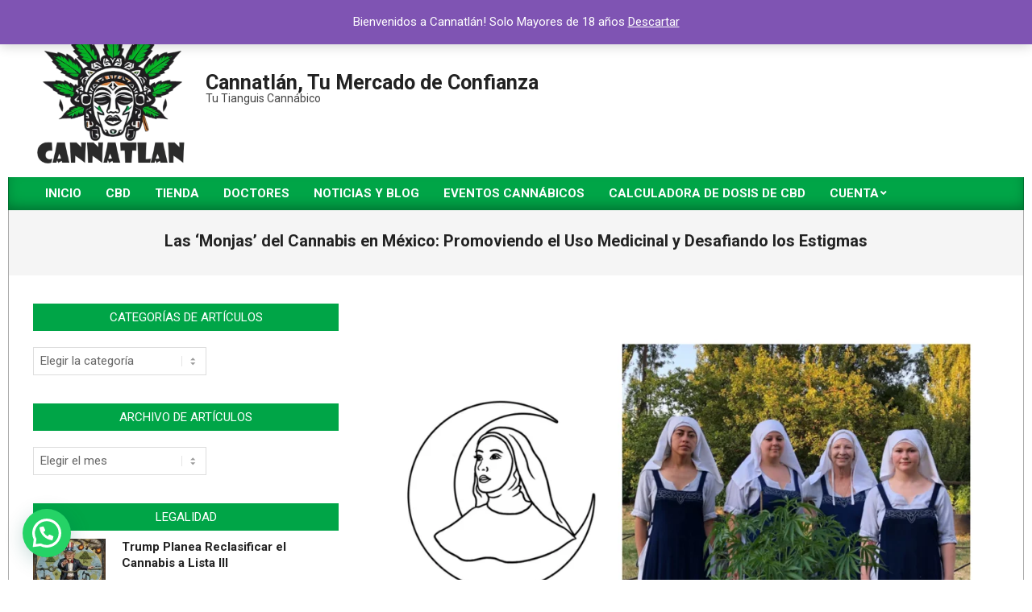

--- FILE ---
content_type: text/html; charset=UTF-8
request_url: https://www.cannatlan.com/blog/2024/01/06/las-monjas-del-cannabis-en-mexico-promoviendo-el-uso-medicinal-y-desafiando-los-estigmas/
body_size: 40241
content:
<!DOCTYPE html>
<html lang="es">

<head>
<meta charset="UTF-8" />
<meta name='robots' content='index, follow, max-image-preview:large, max-snippet:-1, max-video-preview:-1' />
<meta name="viewport" content="width=device-width, initial-scale=1" />
<meta name="generator" content="Magazine News Byte 2.9.25" />

	<!-- This site is optimized with the Yoast SEO plugin v22.4 - https://yoast.com/wordpress/plugins/seo/ -->
	<title>Las &#039;Monjas&#039; del Cannabis en México: Promoviendo el Uso Medicinal y Desafiando los Estigmas</title>
	<meta name="description" content="¡Descubre el increíble trabajo de las &#039;Monjas&#039; del Cannabis en México Sisters of the Valley México - Hermanas del Valle.! Estas valientes mujeres se dedican al cultivo, procesamiento y promoción del cannabis con el objetivo de quitarle el estigma y promover su uso medicinal. A pesar de los desafíos y riesgos, su lucha por recuperar la planta de los narcos es inspiradora. ¡Apoya su activismo y conoce su historia impactante! #CannabisMedicinal #ActivismoCannábico #MonjasDelCannabisLeer más" />
	<link rel="canonical" href="https://www.cannatlan.com/blog/2024/01/06/las-monjas-del-cannabis-en-mexico-promoviendo-el-uso-medicinal-y-desafiando-los-estigmas/" />
	<meta property="og:locale" content="es_ES" />
	<meta property="og:type" content="article" />
	<meta property="og:title" content="Las &#039;Monjas&#039; del Cannabis en México: Promoviendo el Uso Medicinal y Desafiando los Estigmas" />
	<meta property="og:description" content="¡Descubre el increíble trabajo de las &#039;Monjas&#039; del Cannabis en México Sisters of the Valley México - Hermanas del Valle.! Estas valientes mujeres se dedican al cultivo, procesamiento y promoción del cannabis con el objetivo de quitarle el estigma y promover su uso medicinal. A pesar de los desafíos y riesgos, su lucha por recuperar la planta de los narcos es inspiradora. ¡Apoya su activismo y conoce su historia impactante! #CannabisMedicinal #ActivismoCannábico #MonjasDelCannabisLeer más" />
	<meta property="og:url" content="https://www.cannatlan.com/blog/2024/01/06/las-monjas-del-cannabis-en-mexico-promoviendo-el-uso-medicinal-y-desafiando-los-estigmas/" />
	<meta property="og:site_name" content="Cannatlán" />
	<meta property="article:publisher" content="https://www.facebook.com/cannatlan" />
	<meta property="article:published_time" content="2024-01-06T18:18:35+00:00" />
	<meta property="article:modified_time" content="2024-01-06T18:24:27+00:00" />
	<meta property="og:image" content="https://www.cannatlan.com/wp-content/uploads/2024/01/Unidogana-Mexico-Amparo-para-Retomar-Encuesta-Nacional-8.png" />
	<meta property="og:image:width" content="1080" />
	<meta property="og:image:height" content="1080" />
	<meta property="og:image:type" content="image/png" />
	<meta name="author" content="El Velador de Cannatlan" />
	<meta name="twitter:card" content="summary_large_image" />
	<meta name="twitter:label1" content="Escrito por" />
	<meta name="twitter:data1" content="El Velador de Cannatlan" />
	<meta name="twitter:label2" content="Tiempo de lectura" />
	<meta name="twitter:data2" content="3 minutos" />
	<script type="application/ld+json" class="yoast-schema-graph">{"@context":"https://schema.org","@graph":[{"@type":"Article","@id":"https://www.cannatlan.com/blog/2024/01/06/las-monjas-del-cannabis-en-mexico-promoviendo-el-uso-medicinal-y-desafiando-los-estigmas/#article","isPartOf":{"@id":"https://www.cannatlan.com/blog/2024/01/06/las-monjas-del-cannabis-en-mexico-promoviendo-el-uso-medicinal-y-desafiando-los-estigmas/"},"author":{"name":"El Velador de Cannatlan","@id":"https://www.cannatlan.com/#/schema/person/96fdc09b962881dd6853e3167e1f8490"},"headline":"Las &#8216;Monjas&#8217; del Cannabis en México: Promoviendo el Uso Medicinal y Desafiando los Estigmas","datePublished":"2024-01-06T18:18:35+00:00","dateModified":"2024-01-06T18:24:27+00:00","mainEntityOfPage":{"@id":"https://www.cannatlan.com/blog/2024/01/06/las-monjas-del-cannabis-en-mexico-promoviendo-el-uso-medicinal-y-desafiando-los-estigmas/"},"wordCount":669,"publisher":{"@id":"https://www.cannatlan.com/#organization"},"image":{"@id":"https://www.cannatlan.com/blog/2024/01/06/las-monjas-del-cannabis-en-mexico-promoviendo-el-uso-medicinal-y-desafiando-los-estigmas/#primaryimage"},"thumbnailUrl":"https://www.cannatlan.com/wp-content/uploads/2024/01/Unidogana-Mexico-Amparo-para-Retomar-Encuesta-Nacional-8.png","articleSection":["Noticias México","Sociedad"],"inLanguage":"es"},{"@type":"WebPage","@id":"https://www.cannatlan.com/blog/2024/01/06/las-monjas-del-cannabis-en-mexico-promoviendo-el-uso-medicinal-y-desafiando-los-estigmas/","url":"https://www.cannatlan.com/blog/2024/01/06/las-monjas-del-cannabis-en-mexico-promoviendo-el-uso-medicinal-y-desafiando-los-estigmas/","name":"Las 'Monjas' del Cannabis en México: Promoviendo el Uso Medicinal y Desafiando los Estigmas","isPartOf":{"@id":"https://www.cannatlan.com/#website"},"primaryImageOfPage":{"@id":"https://www.cannatlan.com/blog/2024/01/06/las-monjas-del-cannabis-en-mexico-promoviendo-el-uso-medicinal-y-desafiando-los-estigmas/#primaryimage"},"image":{"@id":"https://www.cannatlan.com/blog/2024/01/06/las-monjas-del-cannabis-en-mexico-promoviendo-el-uso-medicinal-y-desafiando-los-estigmas/#primaryimage"},"thumbnailUrl":"https://www.cannatlan.com/wp-content/uploads/2024/01/Unidogana-Mexico-Amparo-para-Retomar-Encuesta-Nacional-8.png","datePublished":"2024-01-06T18:18:35+00:00","dateModified":"2024-01-06T18:24:27+00:00","description":"¡Descubre el increíble trabajo de las 'Monjas' del Cannabis en México Sisters of the Valley México - Hermanas del Valle.! Estas valientes mujeres se dedican al cultivo, procesamiento y promoción del cannabis con el objetivo de quitarle el estigma y promover su uso medicinal. A pesar de los desafíos y riesgos, su lucha por recuperar la planta de los narcos es inspiradora. ¡Apoya su activismo y conoce su historia impactante! #CannabisMedicinal #ActivismoCannábico #MonjasDelCannabisLeer más","breadcrumb":{"@id":"https://www.cannatlan.com/blog/2024/01/06/las-monjas-del-cannabis-en-mexico-promoviendo-el-uso-medicinal-y-desafiando-los-estigmas/#breadcrumb"},"inLanguage":"es","potentialAction":[{"@type":"ReadAction","target":["https://www.cannatlan.com/blog/2024/01/06/las-monjas-del-cannabis-en-mexico-promoviendo-el-uso-medicinal-y-desafiando-los-estigmas/"]}]},{"@type":"ImageObject","inLanguage":"es","@id":"https://www.cannatlan.com/blog/2024/01/06/las-monjas-del-cannabis-en-mexico-promoviendo-el-uso-medicinal-y-desafiando-los-estigmas/#primaryimage","url":"https://www.cannatlan.com/wp-content/uploads/2024/01/Unidogana-Mexico-Amparo-para-Retomar-Encuesta-Nacional-8.png","contentUrl":"https://www.cannatlan.com/wp-content/uploads/2024/01/Unidogana-Mexico-Amparo-para-Retomar-Encuesta-Nacional-8.png","width":1080,"height":1080},{"@type":"BreadcrumbList","@id":"https://www.cannatlan.com/blog/2024/01/06/las-monjas-del-cannabis-en-mexico-promoviendo-el-uso-medicinal-y-desafiando-los-estigmas/#breadcrumb","itemListElement":[{"@type":"ListItem","position":1,"name":"Portada","item":"https://www.cannatlan.com/"},{"@type":"ListItem","position":2,"name":"Las &#8216;Monjas&#8217; del Cannabis en México: Promoviendo el Uso Medicinal y Desafiando los Estigmas"}]},{"@type":"WebSite","@id":"https://www.cannatlan.com/#website","url":"https://www.cannatlan.com/","name":"Cannatlán","description":"Tu Tianguis Cannábico","publisher":{"@id":"https://www.cannatlan.com/#organization"},"potentialAction":[{"@type":"SearchAction","target":{"@type":"EntryPoint","urlTemplate":"https://www.cannatlan.com/?s={search_term_string}"},"query-input":"required name=search_term_string"}],"inLanguage":"es"},{"@type":"Organization","@id":"https://www.cannatlan.com/#organization","name":"Cannatlan","url":"https://www.cannatlan.com/","logo":{"@type":"ImageObject","inLanguage":"es","@id":"https://www.cannatlan.com/#/schema/logo/image/","url":"https://www.cannatlan.com/wp-content/uploads/2022/08/600px-x-600px-productos-1.jpg","contentUrl":"https://www.cannatlan.com/wp-content/uploads/2022/08/600px-x-600px-productos-1.jpg","width":600,"height":600,"caption":"Cannatlan"},"image":{"@id":"https://www.cannatlan.com/#/schema/logo/image/"},"sameAs":["https://www.facebook.com/cannatlan","https://www.instagram.com/cannatlan/"]},{"@type":"Person","@id":"https://www.cannatlan.com/#/schema/person/96fdc09b962881dd6853e3167e1f8490","name":"El Velador de Cannatlan","image":{"@type":"ImageObject","inLanguage":"es","@id":"https://www.cannatlan.com/#/schema/person/image/","url":"https://secure.gravatar.com/avatar/ac810557afa24eb42c17bb215f172704?s=96&d=mm&r=g","contentUrl":"https://secure.gravatar.com/avatar/ac810557afa24eb42c17bb215f172704?s=96&d=mm&r=g","caption":"El Velador de Cannatlan"},"sameAs":["http://www.libertadcannabica.org"]}]}</script>
	<!-- / Yoast SEO plugin. -->


<link rel='dns-prefetch' href='//fonts.googleapis.com' />
<link rel="alternate" type="application/rss+xml" title="Cannatlán &raquo; Feed" href="https://www.cannatlan.com/feed/" />
<link rel="alternate" type="application/rss+xml" title="Cannatlán &raquo; Feed de los comentarios" href="https://www.cannatlan.com/comments/feed/" />
<link rel="alternate" type="application/rss+xml" title="Cannatlán &raquo; Comentario Las &#8216;Monjas&#8217; del Cannabis en México: Promoviendo el Uso Medicinal y Desafiando los Estigmas del feed" href="https://www.cannatlan.com/blog/2024/01/06/las-monjas-del-cannabis-en-mexico-promoviendo-el-uso-medicinal-y-desafiando-los-estigmas/feed/" />
<link rel="pingback" href="https://www.cannatlan.com/xmlrpc.php" />
<link rel="preload" href="https://www.cannatlan.com/wp-content/themes/magazine-news-byte/library/fonticons/webfonts/fa-solid-900.woff2" as="font" crossorigin="anonymous">
<link rel="preload" href="https://www.cannatlan.com/wp-content/themes/magazine-news-byte/library/fonticons/webfonts/fa-regular-400.woff2" as="font" crossorigin="anonymous">
<link rel="preload" href="https://www.cannatlan.com/wp-content/themes/magazine-news-byte/library/fonticons/webfonts/fa-brands-400.woff2" as="font" crossorigin="anonymous">
<script>
window._wpemojiSettings = {"baseUrl":"https:\/\/s.w.org\/images\/core\/emoji\/14.0.0\/72x72\/","ext":".png","svgUrl":"https:\/\/s.w.org\/images\/core\/emoji\/14.0.0\/svg\/","svgExt":".svg","source":{"concatemoji":"https:\/\/www.cannatlan.com\/wp-includes\/js\/wp-emoji-release.min.js?ver=6.3.7"}};
/*! This file is auto-generated */
!function(i,n){var o,s,e;function c(e){try{var t={supportTests:e,timestamp:(new Date).valueOf()};sessionStorage.setItem(o,JSON.stringify(t))}catch(e){}}function p(e,t,n){e.clearRect(0,0,e.canvas.width,e.canvas.height),e.fillText(t,0,0);var t=new Uint32Array(e.getImageData(0,0,e.canvas.width,e.canvas.height).data),r=(e.clearRect(0,0,e.canvas.width,e.canvas.height),e.fillText(n,0,0),new Uint32Array(e.getImageData(0,0,e.canvas.width,e.canvas.height).data));return t.every(function(e,t){return e===r[t]})}function u(e,t,n){switch(t){case"flag":return n(e,"\ud83c\udff3\ufe0f\u200d\u26a7\ufe0f","\ud83c\udff3\ufe0f\u200b\u26a7\ufe0f")?!1:!n(e,"\ud83c\uddfa\ud83c\uddf3","\ud83c\uddfa\u200b\ud83c\uddf3")&&!n(e,"\ud83c\udff4\udb40\udc67\udb40\udc62\udb40\udc65\udb40\udc6e\udb40\udc67\udb40\udc7f","\ud83c\udff4\u200b\udb40\udc67\u200b\udb40\udc62\u200b\udb40\udc65\u200b\udb40\udc6e\u200b\udb40\udc67\u200b\udb40\udc7f");case"emoji":return!n(e,"\ud83e\udef1\ud83c\udffb\u200d\ud83e\udef2\ud83c\udfff","\ud83e\udef1\ud83c\udffb\u200b\ud83e\udef2\ud83c\udfff")}return!1}function f(e,t,n){var r="undefined"!=typeof WorkerGlobalScope&&self instanceof WorkerGlobalScope?new OffscreenCanvas(300,150):i.createElement("canvas"),a=r.getContext("2d",{willReadFrequently:!0}),o=(a.textBaseline="top",a.font="600 32px Arial",{});return e.forEach(function(e){o[e]=t(a,e,n)}),o}function t(e){var t=i.createElement("script");t.src=e,t.defer=!0,i.head.appendChild(t)}"undefined"!=typeof Promise&&(o="wpEmojiSettingsSupports",s=["flag","emoji"],n.supports={everything:!0,everythingExceptFlag:!0},e=new Promise(function(e){i.addEventListener("DOMContentLoaded",e,{once:!0})}),new Promise(function(t){var n=function(){try{var e=JSON.parse(sessionStorage.getItem(o));if("object"==typeof e&&"number"==typeof e.timestamp&&(new Date).valueOf()<e.timestamp+604800&&"object"==typeof e.supportTests)return e.supportTests}catch(e){}return null}();if(!n){if("undefined"!=typeof Worker&&"undefined"!=typeof OffscreenCanvas&&"undefined"!=typeof URL&&URL.createObjectURL&&"undefined"!=typeof Blob)try{var e="postMessage("+f.toString()+"("+[JSON.stringify(s),u.toString(),p.toString()].join(",")+"));",r=new Blob([e],{type:"text/javascript"}),a=new Worker(URL.createObjectURL(r),{name:"wpTestEmojiSupports"});return void(a.onmessage=function(e){c(n=e.data),a.terminate(),t(n)})}catch(e){}c(n=f(s,u,p))}t(n)}).then(function(e){for(var t in e)n.supports[t]=e[t],n.supports.everything=n.supports.everything&&n.supports[t],"flag"!==t&&(n.supports.everythingExceptFlag=n.supports.everythingExceptFlag&&n.supports[t]);n.supports.everythingExceptFlag=n.supports.everythingExceptFlag&&!n.supports.flag,n.DOMReady=!1,n.readyCallback=function(){n.DOMReady=!0}}).then(function(){return e}).then(function(){var e;n.supports.everything||(n.readyCallback(),(e=n.source||{}).concatemoji?t(e.concatemoji):e.wpemoji&&e.twemoji&&(t(e.twemoji),t(e.wpemoji)))}))}((window,document),window._wpemojiSettings);
</script>
<style>
img.wp-smiley,
img.emoji {
	display: inline !important;
	border: none !important;
	box-shadow: none !important;
	height: 1em !important;
	width: 1em !important;
	margin: 0 0.07em !important;
	vertical-align: -0.1em !important;
	background: none !important;
	padding: 0 !important;
}
</style>
	
<style id='joinchat-button-style-inline-css'>
.wp-block-joinchat-button{border:none!important;text-align:center}.wp-block-joinchat-button figure{display:table;margin:0 auto;padding:0}.wp-block-joinchat-button figcaption{font:normal normal 400 .6em/2em var(--wp--preset--font-family--system-font,sans-serif);margin:0;padding:0}.wp-block-joinchat-button .joinchat-button__qr{background-color:#fff;border:6px solid #25d366;border-radius:30px;box-sizing:content-box;display:block;height:200px;margin:auto;overflow:hidden;padding:10px;width:200px}.wp-block-joinchat-button .joinchat-button__qr canvas,.wp-block-joinchat-button .joinchat-button__qr img{display:block;margin:auto}.wp-block-joinchat-button .joinchat-button__link{align-items:center;background-color:#25d366;border:6px solid #25d366;border-radius:30px;display:inline-flex;flex-flow:row nowrap;justify-content:center;line-height:1.25em;margin:0 auto;text-decoration:none}.wp-block-joinchat-button .joinchat-button__link:before{background:transparent var(--joinchat-ico) no-repeat center;background-size:100%;content:"";display:block;height:1.5em;margin:-.75em .75em -.75em 0;width:1.5em}.wp-block-joinchat-button figure+.joinchat-button__link{margin-top:10px}@media (orientation:landscape)and (min-height:481px),(orientation:portrait)and (min-width:481px){.wp-block-joinchat-button.joinchat-button--qr-only figure+.joinchat-button__link{display:none}}@media (max-width:480px),(orientation:landscape)and (max-height:480px){.wp-block-joinchat-button figure{display:none}}

</style>
<style id='classic-theme-styles-inline-css'>
/*! This file is auto-generated */
.wp-block-button__link{color:#fff;background-color:#32373c;border-radius:9999px;box-shadow:none;text-decoration:none;padding:calc(.667em + 2px) calc(1.333em + 2px);font-size:1.125em}.wp-block-file__button{background:#32373c;color:#fff;text-decoration:none}
</style>
<style id='global-styles-inline-css'>
body{--wp--preset--color--black: #000000;--wp--preset--color--cyan-bluish-gray: #abb8c3;--wp--preset--color--white: #ffffff;--wp--preset--color--pale-pink: #f78da7;--wp--preset--color--vivid-red: #cf2e2e;--wp--preset--color--luminous-vivid-orange: #ff6900;--wp--preset--color--luminous-vivid-amber: #fcb900;--wp--preset--color--light-green-cyan: #7bdcb5;--wp--preset--color--vivid-green-cyan: #00d084;--wp--preset--color--pale-cyan-blue: #8ed1fc;--wp--preset--color--vivid-cyan-blue: #0693e3;--wp--preset--color--vivid-purple: #9b51e0;--wp--preset--color--accent: #00a547;--wp--preset--color--accent-font: #ffffff;--wp--preset--gradient--vivid-cyan-blue-to-vivid-purple: linear-gradient(135deg,rgba(6,147,227,1) 0%,rgb(155,81,224) 100%);--wp--preset--gradient--light-green-cyan-to-vivid-green-cyan: linear-gradient(135deg,rgb(122,220,180) 0%,rgb(0,208,130) 100%);--wp--preset--gradient--luminous-vivid-amber-to-luminous-vivid-orange: linear-gradient(135deg,rgba(252,185,0,1) 0%,rgba(255,105,0,1) 100%);--wp--preset--gradient--luminous-vivid-orange-to-vivid-red: linear-gradient(135deg,rgba(255,105,0,1) 0%,rgb(207,46,46) 100%);--wp--preset--gradient--very-light-gray-to-cyan-bluish-gray: linear-gradient(135deg,rgb(238,238,238) 0%,rgb(169,184,195) 100%);--wp--preset--gradient--cool-to-warm-spectrum: linear-gradient(135deg,rgb(74,234,220) 0%,rgb(151,120,209) 20%,rgb(207,42,186) 40%,rgb(238,44,130) 60%,rgb(251,105,98) 80%,rgb(254,248,76) 100%);--wp--preset--gradient--blush-light-purple: linear-gradient(135deg,rgb(255,206,236) 0%,rgb(152,150,240) 100%);--wp--preset--gradient--blush-bordeaux: linear-gradient(135deg,rgb(254,205,165) 0%,rgb(254,45,45) 50%,rgb(107,0,62) 100%);--wp--preset--gradient--luminous-dusk: linear-gradient(135deg,rgb(255,203,112) 0%,rgb(199,81,192) 50%,rgb(65,88,208) 100%);--wp--preset--gradient--pale-ocean: linear-gradient(135deg,rgb(255,245,203) 0%,rgb(182,227,212) 50%,rgb(51,167,181) 100%);--wp--preset--gradient--electric-grass: linear-gradient(135deg,rgb(202,248,128) 0%,rgb(113,206,126) 100%);--wp--preset--gradient--midnight: linear-gradient(135deg,rgb(2,3,129) 0%,rgb(40,116,252) 100%);--wp--preset--font-size--small: 13px;--wp--preset--font-size--medium: 20px;--wp--preset--font-size--large: 36px;--wp--preset--font-size--x-large: 42px;--wp--preset--spacing--20: 0.44rem;--wp--preset--spacing--30: 0.67rem;--wp--preset--spacing--40: 1rem;--wp--preset--spacing--50: 1.5rem;--wp--preset--spacing--60: 2.25rem;--wp--preset--spacing--70: 3.38rem;--wp--preset--spacing--80: 5.06rem;--wp--preset--shadow--natural: 6px 6px 9px rgba(0, 0, 0, 0.2);--wp--preset--shadow--deep: 12px 12px 50px rgba(0, 0, 0, 0.4);--wp--preset--shadow--sharp: 6px 6px 0px rgba(0, 0, 0, 0.2);--wp--preset--shadow--outlined: 6px 6px 0px -3px rgba(255, 255, 255, 1), 6px 6px rgba(0, 0, 0, 1);--wp--preset--shadow--crisp: 6px 6px 0px rgba(0, 0, 0, 1);}:where(.is-layout-flex){gap: 0.5em;}:where(.is-layout-grid){gap: 0.5em;}body .is-layout-flow > .alignleft{float: left;margin-inline-start: 0;margin-inline-end: 2em;}body .is-layout-flow > .alignright{float: right;margin-inline-start: 2em;margin-inline-end: 0;}body .is-layout-flow > .aligncenter{margin-left: auto !important;margin-right: auto !important;}body .is-layout-constrained > .alignleft{float: left;margin-inline-start: 0;margin-inline-end: 2em;}body .is-layout-constrained > .alignright{float: right;margin-inline-start: 2em;margin-inline-end: 0;}body .is-layout-constrained > .aligncenter{margin-left: auto !important;margin-right: auto !important;}body .is-layout-constrained > :where(:not(.alignleft):not(.alignright):not(.alignfull)){max-width: var(--wp--style--global--content-size);margin-left: auto !important;margin-right: auto !important;}body .is-layout-constrained > .alignwide{max-width: var(--wp--style--global--wide-size);}body .is-layout-flex{display: flex;}body .is-layout-flex{flex-wrap: wrap;align-items: center;}body .is-layout-flex > *{margin: 0;}body .is-layout-grid{display: grid;}body .is-layout-grid > *{margin: 0;}:where(.wp-block-columns.is-layout-flex){gap: 2em;}:where(.wp-block-columns.is-layout-grid){gap: 2em;}:where(.wp-block-post-template.is-layout-flex){gap: 1.25em;}:where(.wp-block-post-template.is-layout-grid){gap: 1.25em;}.has-black-color{color: var(--wp--preset--color--black) !important;}.has-cyan-bluish-gray-color{color: var(--wp--preset--color--cyan-bluish-gray) !important;}.has-white-color{color: var(--wp--preset--color--white) !important;}.has-pale-pink-color{color: var(--wp--preset--color--pale-pink) !important;}.has-vivid-red-color{color: var(--wp--preset--color--vivid-red) !important;}.has-luminous-vivid-orange-color{color: var(--wp--preset--color--luminous-vivid-orange) !important;}.has-luminous-vivid-amber-color{color: var(--wp--preset--color--luminous-vivid-amber) !important;}.has-light-green-cyan-color{color: var(--wp--preset--color--light-green-cyan) !important;}.has-vivid-green-cyan-color{color: var(--wp--preset--color--vivid-green-cyan) !important;}.has-pale-cyan-blue-color{color: var(--wp--preset--color--pale-cyan-blue) !important;}.has-vivid-cyan-blue-color{color: var(--wp--preset--color--vivid-cyan-blue) !important;}.has-vivid-purple-color{color: var(--wp--preset--color--vivid-purple) !important;}.has-black-background-color{background-color: var(--wp--preset--color--black) !important;}.has-cyan-bluish-gray-background-color{background-color: var(--wp--preset--color--cyan-bluish-gray) !important;}.has-white-background-color{background-color: var(--wp--preset--color--white) !important;}.has-pale-pink-background-color{background-color: var(--wp--preset--color--pale-pink) !important;}.has-vivid-red-background-color{background-color: var(--wp--preset--color--vivid-red) !important;}.has-luminous-vivid-orange-background-color{background-color: var(--wp--preset--color--luminous-vivid-orange) !important;}.has-luminous-vivid-amber-background-color{background-color: var(--wp--preset--color--luminous-vivid-amber) !important;}.has-light-green-cyan-background-color{background-color: var(--wp--preset--color--light-green-cyan) !important;}.has-vivid-green-cyan-background-color{background-color: var(--wp--preset--color--vivid-green-cyan) !important;}.has-pale-cyan-blue-background-color{background-color: var(--wp--preset--color--pale-cyan-blue) !important;}.has-vivid-cyan-blue-background-color{background-color: var(--wp--preset--color--vivid-cyan-blue) !important;}.has-vivid-purple-background-color{background-color: var(--wp--preset--color--vivid-purple) !important;}.has-black-border-color{border-color: var(--wp--preset--color--black) !important;}.has-cyan-bluish-gray-border-color{border-color: var(--wp--preset--color--cyan-bluish-gray) !important;}.has-white-border-color{border-color: var(--wp--preset--color--white) !important;}.has-pale-pink-border-color{border-color: var(--wp--preset--color--pale-pink) !important;}.has-vivid-red-border-color{border-color: var(--wp--preset--color--vivid-red) !important;}.has-luminous-vivid-orange-border-color{border-color: var(--wp--preset--color--luminous-vivid-orange) !important;}.has-luminous-vivid-amber-border-color{border-color: var(--wp--preset--color--luminous-vivid-amber) !important;}.has-light-green-cyan-border-color{border-color: var(--wp--preset--color--light-green-cyan) !important;}.has-vivid-green-cyan-border-color{border-color: var(--wp--preset--color--vivid-green-cyan) !important;}.has-pale-cyan-blue-border-color{border-color: var(--wp--preset--color--pale-cyan-blue) !important;}.has-vivid-cyan-blue-border-color{border-color: var(--wp--preset--color--vivid-cyan-blue) !important;}.has-vivid-purple-border-color{border-color: var(--wp--preset--color--vivid-purple) !important;}.has-vivid-cyan-blue-to-vivid-purple-gradient-background{background: var(--wp--preset--gradient--vivid-cyan-blue-to-vivid-purple) !important;}.has-light-green-cyan-to-vivid-green-cyan-gradient-background{background: var(--wp--preset--gradient--light-green-cyan-to-vivid-green-cyan) !important;}.has-luminous-vivid-amber-to-luminous-vivid-orange-gradient-background{background: var(--wp--preset--gradient--luminous-vivid-amber-to-luminous-vivid-orange) !important;}.has-luminous-vivid-orange-to-vivid-red-gradient-background{background: var(--wp--preset--gradient--luminous-vivid-orange-to-vivid-red) !important;}.has-very-light-gray-to-cyan-bluish-gray-gradient-background{background: var(--wp--preset--gradient--very-light-gray-to-cyan-bluish-gray) !important;}.has-cool-to-warm-spectrum-gradient-background{background: var(--wp--preset--gradient--cool-to-warm-spectrum) !important;}.has-blush-light-purple-gradient-background{background: var(--wp--preset--gradient--blush-light-purple) !important;}.has-blush-bordeaux-gradient-background{background: var(--wp--preset--gradient--blush-bordeaux) !important;}.has-luminous-dusk-gradient-background{background: var(--wp--preset--gradient--luminous-dusk) !important;}.has-pale-ocean-gradient-background{background: var(--wp--preset--gradient--pale-ocean) !important;}.has-electric-grass-gradient-background{background: var(--wp--preset--gradient--electric-grass) !important;}.has-midnight-gradient-background{background: var(--wp--preset--gradient--midnight) !important;}.has-small-font-size{font-size: var(--wp--preset--font-size--small) !important;}.has-medium-font-size{font-size: var(--wp--preset--font-size--medium) !important;}.has-large-font-size{font-size: var(--wp--preset--font-size--large) !important;}.has-x-large-font-size{font-size: var(--wp--preset--font-size--x-large) !important;}
.wp-block-navigation a:where(:not(.wp-element-button)){color: inherit;}
:where(.wp-block-post-template.is-layout-flex){gap: 1.25em;}:where(.wp-block-post-template.is-layout-grid){gap: 1.25em;}
:where(.wp-block-columns.is-layout-flex){gap: 2em;}:where(.wp-block-columns.is-layout-grid){gap: 2em;}
.wp-block-pullquote{font-size: 1.5em;line-height: 1.6;}
</style>
<link rel='stylesheet' id='contact-form-7-css' href='https://www.cannatlan.com/wp-content/plugins/contact-form-7/includes/css/styles.css?ver=5.9.6' media='all' />
<link rel='stylesheet' id='lightSlider-css' href='https://www.cannatlan.com/wp-content/plugins/hootkit/assets/lightSlider.min.css?ver=1.1.2' media='' />
<link rel='stylesheet' id='font-awesome-css' href='https://www.cannatlan.com/wp-content/themes/magazine-news-byte/library/fonticons/font-awesome.css?ver=5.15.4' media='all' />
<link rel='stylesheet' id='woocommerce-layout-css' href='https://www.cannatlan.com/wp-content/plugins/woocommerce/assets/css/woocommerce-layout.css?ver=8.7.2' media='all' />
<link rel='stylesheet' id='woocommerce-smallscreen-css' href='https://www.cannatlan.com/wp-content/plugins/woocommerce/assets/css/woocommerce-smallscreen.css?ver=8.7.2' media='only screen and (max-width: 768px)' />
<link rel='stylesheet' id='woocommerce-general-css' href='https://www.cannatlan.com/wp-content/plugins/woocommerce/assets/css/woocommerce.css?ver=8.7.2' media='all' />
<style id='woocommerce-inline-inline-css'>
.woocommerce form .form-row .required { visibility: visible; }
</style>
<link rel='stylesheet' id='magnb-googlefont-css' href='//fonts.googleapis.com/css2?family=Roboto:ital,wght@0,300;0,400;0,500;0,600;0,700;0,800;1,400;1,700&#038;family=Lora:ital,wght@0,400;0,700;1,400;1,700' media='all' />
<link rel='stylesheet' id='wcfm_login_css-css' href='https://www.cannatlan.com/wp-content/plugins/wc-frontend-manager/includes/libs/login-popup/wcfm-login.css?ver=6.7.21' media='all' />
<link rel='stylesheet' id='wcfm_core_css-css' href='https://www.cannatlan.com/wp-content/plugins/wc-frontend-manager/assets/css/min/wcfm-style-core.css?ver=6.7.21' media='all' />
<link rel='stylesheet' id='wcfmvm_custom_subscribe_button_css-css' href='https://www.cannatlan.com/wp-content/uploads/wcfm/wcfmvm-style-custom-subscribe-button-1643213455.css?ver=2.11.7' media='all' />
<link rel='stylesheet' id='elementor-icons-css' href='https://www.cannatlan.com/wp-content/plugins/elementor/assets/lib/eicons/css/elementor-icons.min.css?ver=5.30.0' media='all' />
<link rel='stylesheet' id='elementor-frontend-css' href='https://www.cannatlan.com/wp-content/plugins/elementor/assets/css/frontend.min.css?ver=3.22.2' media='all' />
<link rel='stylesheet' id='swiper-css' href='https://www.cannatlan.com/wp-content/plugins/elementor/assets/lib/swiper/v8/css/swiper.min.css?ver=8.4.5' media='all' />
<link rel='stylesheet' id='elementor-post-20963-css' href='https://www.cannatlan.com/wp-content/uploads/elementor/css/post-20963.css?ver=1719346766' media='all' />
<link rel='stylesheet' id='elementor-global-css' href='https://www.cannatlan.com/wp-content/uploads/elementor/css/global.css?ver=1719346766' media='all' />
<link rel='stylesheet' id='hoot-style-css' href='https://www.cannatlan.com/wp-content/themes/magazine-news-byte/style.css?ver=2.9.25' media='all' />
<link rel='stylesheet' id='magnb-hootkit-css' href='https://www.cannatlan.com/wp-content/themes/magazine-news-byte/hootkit/hootkit.css?ver=2.9.25' media='all' />
<link rel='stylesheet' id='jquery-ui-style-css' href='https://www.cannatlan.com/wp-content/plugins/woocommerce/assets/css/jquery-ui/jquery-ui.min.css?ver=8.7.2' media='all' />
<link rel='stylesheet' id='wcfm_fa_icon_css-css' href='https://www.cannatlan.com/wp-content/plugins/wc-frontend-manager/assets/fonts/font-awesome/css/wcfmicon.min.css?ver=6.7.21' media='all' />
<link rel='stylesheet' id='hoot-wpblocks-css' href='https://www.cannatlan.com/wp-content/themes/magazine-news-byte/include/blocks/wpblocks.css?ver=2.9.25' media='all' />
<style id='hoot-wpblocks-inline-css'>
.hgrid {  max-width: 1260px; }  a {  color: #00a547; }  a:hover {  color: #007c35; }  .accent-typo {  background: #00a547;  color: #ffffff; }  .invert-typo {  color: #ffffff; }  .enforce-typo {  background: #ffffff; }  body.wordpress input[type="submit"], body.wordpress #submit, body.wordpress .button {  border-color: #00a547;  background: #00a547;  color: #ffffff; }  body.wordpress input[type="submit"]:hover, body.wordpress #submit:hover, body.wordpress .button:hover, body.wordpress input[type="submit"]:focus, body.wordpress #submit:focus, body.wordpress .button:focus {  color: #00a547;  background: #ffffff; }  h1, h2, h3, h4, h5, h6, .title, .titlefont {  font-family: "Roboto", sans-serif;  text-transform: none; }  #main.main,#header-supplementary {  background: #ffffff; }  #header-supplementary {  background: #00a547;  color: #ffffff; }  #header-supplementary h1, #header-supplementary h2, #header-supplementary h3, #header-supplementary h4, #header-supplementary h5, #header-supplementary h6, #header-supplementary .title {  color: inherit;  margin: 0px; }  #header-supplementary .js-search .searchform.expand .searchtext {  background: #00a547; }  #header-supplementary .js-search .searchform.expand .searchtext, #header-supplementary .js-search .searchform.expand .js-search-placeholder, .header-supplementary a, .header-supplementary a:hover {  color: inherit; }  #header-supplementary .menu-items > li > a {  color: #ffffff; }  #header-supplementary .menu-items li.current-menu-item:not(.nohighlight), #header-supplementary .menu-items li.current-menu-ancestor, #header-supplementary .menu-items li:hover {  background: #ffffff; }  #header-supplementary .menu-items li.current-menu-item:not(.nohighlight) > a, #header-supplementary .menu-items li.current-menu-ancestor > a, #header-supplementary .menu-items li:hover > a {  color: #00a547; }  #topbar {  background: #00a547;  color: #ffffff; }  #topbar.js-search .searchform.expand .searchtext {  background: #00a547; }  #topbar.js-search .searchform.expand .searchtext,#topbar .js-search-placeholder {  color: #ffffff; }  #site-logo.logo-border {  border-color: #00a547; }  .header-aside-search.js-search .searchform i.fa-search {  color: #00a547; }  #site-title {  font-family: "Lora", serif;  text-transform: none; }  .site-logo-with-icon #site-title i {  font-size: 50px; }  .site-logo-mixed-image img {  max-width: 200px; }  #site-logo-custom .site-title-line1,#site-logo-mixedcustom .site-title-line1 {  font-size: 25px;  text-transform: none; }  .site-title-line em {  color: #00a547; }  .site-title-line mark {  background: #00a547;  color: #ffffff; }  .site-title-heading-font {  font-family: "Roboto", sans-serif; }  .menu-items ul {  background: #ffffff; }  .menu-items li.current-menu-item:not(.nohighlight), .menu-items li.current-menu-ancestor, .menu-items li:hover {  background: #00a547; }  .menu-items li.current-menu-item:not(.nohighlight) > a, .menu-items li.current-menu-ancestor > a, .menu-items li:hover > a {  color: #ffffff; }  .more-link, .more-link a {  color: #00a547; }  .more-link:hover, .more-link:hover a {  color: #007c35; }  .sidebar .widget-title,.sub-footer .widget-title, .footer .widget-title {  background: #00a547;  color: #ffffff; }  .main-content-grid,.widget,.frontpage-area {  margin-top: 35px; }  .widget,.frontpage-area {  margin-bottom: 35px; }  .frontpage-area.module-bg-highlight, .frontpage-area.module-bg-color, .frontpage-area.module-bg-image {  padding: 35px 0; }  .footer .widget {  margin: 20px 0; }  .js-search .searchform.expand .searchtext {  background: #ffffff; }  #infinite-handle span,.lrm-form a.button, .lrm-form button, .lrm-form button[type=submit], .lrm-form #buddypress input[type=submit], .lrm-form input[type=submit],.widget_newsletterwidget input.tnp-submit[type=submit], .widget_newsletterwidgetminimal input.tnp-submit[type=submit],.widget_breadcrumb_navxt .breadcrumbs > .hoot-bcn-pretext {  background: #00a547;  color: #ffffff; }  .woocommerce nav.woocommerce-pagination ul li a:focus, .woocommerce nav.woocommerce-pagination ul li a:hover {  color: #007c35; }  .woocommerce div.product .woocommerce-tabs ul.tabs li:hover,.woocommerce div.product .woocommerce-tabs ul.tabs li.active {  background: #00a547; }  .woocommerce div.product .woocommerce-tabs ul.tabs li:hover a, .woocommerce div.product .woocommerce-tabs ul.tabs li:hover a:hover,.woocommerce div.product .woocommerce-tabs ul.tabs li.active a {  color: #ffffff; }  .woocommerce #respond input#submit.alt, .woocommerce a.button.alt, .woocommerce button.button.alt, .woocommerce input.button.alt {  border-color: #00a547;  background: #00a547;  color: #ffffff; }  .woocommerce #respond input#submit.alt:hover, .woocommerce a.button.alt:hover, .woocommerce button.button.alt:hover, .woocommerce input.button.alt:hover {  background: #ffffff;  color: #00a547; }  .widget_newsletterwidget input.tnp-submit[type=submit]:hover, .widget_newsletterwidgetminimal input.tnp-submit[type=submit]:hover {  background: #007c35;  color: #ffffff; }  .widget_breadcrumb_navxt .breadcrumbs > .hoot-bcn-pretext:after {  border-left-color: #00a547; }  .flycart-toggle, .flycart-panel {  background: #ffffff; }  .lSSlideOuter ul.lSPager.lSpg > li:hover a, .lSSlideOuter ul.lSPager.lSpg > li.active a {  background-color: #00a547; }  .lSSlideOuter ul.lSPager.lSpg > li a {  border-color: #00a547; }  .widget .viewall a {  background: #ffffff; }  .widget .viewall a:hover {  background: #ffffff;  color: #00a547; }  .widget .view-all a:hover {  color: #00a547; }  .sidebar .view-all-top.view-all-withtitle a, .sub-footer .view-all-top.view-all-withtitle a, .footer .view-all-top.view-all-withtitle a, .sidebar .view-all-top.view-all-withtitle a:hover, .sub-footer .view-all-top.view-all-withtitle a:hover, .footer .view-all-top.view-all-withtitle a:hover {  color: #ffffff; }  .bottomborder-line:after,.bottomborder-shadow:after {  margin-top: 35px; }  .topborder-line:before,.topborder-shadow:before {  margin-bottom: 35px; }  .cta-subtitle {  color: #00a547; }  .content-block-icon i {  color: #00a547; }  .icon-style-circle,.icon-style-square {  border-color: #00a547; }  .content-block-style3 .content-block-icon {  background: #ffffff; }  :root .has-accent-color,.is-style-outline>.wp-block-button__link:not(.has-text-color), .wp-block-button__link.is-style-outline:not(.has-text-color) {  color: #00a547; }  :root .has-accent-background-color,.wp-block-button__link,.wp-block-button__link:hover,.wp-block-search__button,.wp-block-search__button:hover, .wp-block-file__button,.wp-block-file__button:hover {  background: #00a547; }  :root .has-accent-font-color,.wp-block-button__link,.wp-block-button__link:hover,.wp-block-search__button,.wp-block-search__button:hover, .wp-block-file__button,.wp-block-file__button:hover {  color: #ffffff; }  :root .has-accent-font-background-color {  background: #ffffff; }  @media only screen and (max-width: 969px){ #header-supplementary .mobilemenu-fixed .menu-toggle, #header-supplementary .mobilemenu-fixed .menu-items {  background: #00a547; }  .mobilemenu-fixed .menu-toggle, .mobilemenu-fixed .menu-items {  background: #ffffff; }  .sidebar {  margin-top: 35px; }  .frontpage-widgetarea > div.hgrid > [class*="hgrid-span-"] {  margin-bottom: 35px; }  } @media only screen and (min-width: 970px){ .slider-style2 .lSAction > a {  border-color: #00a547;  background: #00a547;  color: #ffffff; }  .slider-style2 .lSAction > a:hover {  background: #ffffff;  color: #00a547; }  }
</style>
<link rel='stylesheet' id='google-fonts-1-css' href='https://fonts.googleapis.com/css?family=Roboto%3A100%2C100italic%2C200%2C200italic%2C300%2C300italic%2C400%2C400italic%2C500%2C500italic%2C600%2C600italic%2C700%2C700italic%2C800%2C800italic%2C900%2C900italic%7CRoboto+Slab%3A100%2C100italic%2C200%2C200italic%2C300%2C300italic%2C400%2C400italic%2C500%2C500italic%2C600%2C600italic%2C700%2C700italic%2C800%2C800italic%2C900%2C900italic&#038;display=auto&#038;ver=6.3.7' media='all' />
<link rel="preconnect" href="https://fonts.gstatic.com/" crossorigin><script src='https://www.cannatlan.com/wp-includes/js/jquery/jquery.min.js?ver=3.7.0' id='jquery-core-js'></script>
<script src='https://www.cannatlan.com/wp-includes/js/jquery/jquery-migrate.min.js?ver=3.4.1' id='jquery-migrate-js'></script>
<script src='https://www.cannatlan.com/wp-content/plugins/woocommerce/assets/js/jquery-blockui/jquery.blockUI.min.js?ver=2.7.0-wc.8.7.2' id='jquery-blockui-js' defer data-wp-strategy='defer'></script>
<script id='wc-add-to-cart-js-extra'>
var wc_add_to_cart_params = {"ajax_url":"\/wp-admin\/admin-ajax.php","wc_ajax_url":"\/?wc-ajax=%%endpoint%%","i18n_view_cart":"Ver carrito","cart_url":"https:\/\/www.cannatlan.com\/carrito\/","is_cart":"","cart_redirect_after_add":"yes"};
</script>
<script src='https://www.cannatlan.com/wp-content/plugins/woocommerce/assets/js/frontend/add-to-cart.min.js?ver=8.7.2' id='wc-add-to-cart-js' defer data-wp-strategy='defer'></script>
<script src='https://www.cannatlan.com/wp-content/plugins/woocommerce/assets/js/js-cookie/js.cookie.min.js?ver=2.1.4-wc.8.7.2' id='js-cookie-js' defer data-wp-strategy='defer'></script>
<script id='woocommerce-js-extra'>
var woocommerce_params = {"ajax_url":"\/wp-admin\/admin-ajax.php","wc_ajax_url":"\/?wc-ajax=%%endpoint%%"};
</script>
<script src='https://www.cannatlan.com/wp-content/plugins/woocommerce/assets/js/frontend/woocommerce.min.js?ver=8.7.2' id='woocommerce-js' defer data-wp-strategy='defer'></script>
<link rel="https://api.w.org/" href="https://www.cannatlan.com/wp-json/" /><link rel="alternate" type="application/json" href="https://www.cannatlan.com/wp-json/wp/v2/posts/109071" /><link rel="EditURI" type="application/rsd+xml" title="RSD" href="https://www.cannatlan.com/xmlrpc.php?rsd" />
<meta name="generator" content="WordPress 6.3.7" />
<meta name="generator" content="WooCommerce 8.7.2" />
<link rel='shortlink' href='https://www.cannatlan.com/?p=109071' />
<link rel="alternate" type="application/json+oembed" href="https://www.cannatlan.com/wp-json/oembed/1.0/embed?url=https%3A%2F%2Fwww.cannatlan.com%2Fblog%2F2024%2F01%2F06%2Flas-monjas-del-cannabis-en-mexico-promoviendo-el-uso-medicinal-y-desafiando-los-estigmas%2F" />
<link rel="alternate" type="text/xml+oembed" href="https://www.cannatlan.com/wp-json/oembed/1.0/embed?url=https%3A%2F%2Fwww.cannatlan.com%2Fblog%2F2024%2F01%2F06%2Flas-monjas-del-cannabis-en-mexico-promoviendo-el-uso-medicinal-y-desafiando-los-estigmas%2F&#038;format=xml" />
<!-- Google tag (gtag.js) -->
<script async src="https://www.googletagmanager.com/gtag/js?id=UA-65140021-11"></script>
<script>
  window.dataLayer = window.dataLayer || [];
  function gtag(){dataLayer.push(arguments);}
  gtag('js', new Date());

  gtag('config', 'UA-65140021-11');
</script>
<!-- Google site verification - Google for WooCommerce -->
<meta name="google-site-verification" content="iIWALX9cWTagJR3qI-E8ltB5gYwtAf6ksayk7j5ocqU" />
	<noscript><style>.woocommerce-product-gallery{ opacity: 1 !important; }</style></noscript>
	<meta name="generator" content="Elementor 3.22.2; features: e_optimized_assets_loading, additional_custom_breakpoints; settings: css_print_method-external, google_font-enabled, font_display-auto">
<link rel="icon" href="https://www.cannatlan.com/wp-content/uploads/2020/03/cropped-cannatlan-aztec-32x32.jpg" sizes="32x32" />
<link rel="icon" href="https://www.cannatlan.com/wp-content/uploads/2020/03/cropped-cannatlan-aztec-192x192.jpg" sizes="192x192" />
<link rel="apple-touch-icon" href="https://www.cannatlan.com/wp-content/uploads/2020/03/cropped-cannatlan-aztec-180x180.jpg" />
<meta name="msapplication-TileImage" content="https://www.cannatlan.com/wp-content/uploads/2020/03/cropped-cannatlan-aztec-270x270.jpg" />
</head>

<body class="post-template-default single single-post postid-109071 single-format-standard wp-custom-logo newsbyte wordpress ltr es es-es parent-theme logged-out custom-background singular singular-post singular-post-109071 theme-magazine-news-byte woocommerce-demo-store woocommerce-no-js wcfm-theme-magazine-news-byte elementor-default elementor-kit-20963 elementor-page elementor-page-109071" dir="ltr" itemscope="itemscope" itemtype="https://schema.org/Blog">

	<!-- Google tag (gtag.js) -->
<script async src="https://www.googletagmanager.com/gtag/js?id=UA-65140021-11"></script>
<script>
  window.dataLayer = window.dataLayer || [];
  function gtag(){dataLayer.push(arguments);}
  gtag('js', new Date());

  gtag('config', 'UA-65140021-11');
</script>

	<a href="#main" class="screen-reader-text">Saltar al contenido</a>

	
	<div id="page-wrapper" class=" hgrid site-boxed page-wrapper sitewrap-wide-left sidebarsN sidebars1 hoot-cf7-style hoot-mapp-style hoot-jetpack-style hoot-sticky-sidebar">

		
		<header id="header" class="site-header header-layout-primary-widget-area header-layout-secondary-bottom tablemenu" role="banner" itemscope="itemscope" itemtype="https://schema.org/WPHeader">

			
			<div id="header-primary" class=" header-part header-primary header-primary-widget-area">
				<div class="hgrid">
					<div class="table hgrid-span-12">
							<div id="branding" class="site-branding branding table-cell-mid">
		<div id="site-logo" class="site-logo-mixedcustom">
			<div id="site-logo-mixedcustom" class="site-logo-mixedcustom site-logo-with-image"><div class="site-logo-mixed-image"><a href="https://www.cannatlan.com/" class="custom-logo-link" rel="home"><img fetchpriority="high" width="600" height="599" src="https://www.cannatlan.com/wp-content/uploads/2024/02/cropped-LOGO-Cannatlan-5-transparente.png" class="custom-logo" alt="Cannatlán" /></a></div><div class="site-logo-mixed-text"><div id="site-title" class="site-title" itemprop="headline"><a href="https://www.cannatlan.com" rel="home" itemprop="url"><span class="customblogname"><span class="site-title-line site-title-line1 site-title-heading-font">Cannatlán, Tu Mercado de Confianza</span></span></a></div><div id="site-description" class="site-description" itemprop="description">Tu Tianguis Cannábico</div></div></div>		</div>
	</div><!-- #branding -->
	<div id="header-aside" class=" header-aside table-cell-mid header-aside-widget-area "></div>					</div>
				</div>
			</div>

					<div id="header-supplementary" class=" header-part header-supplementary header-supplementary-bottom header-supplementary-left header-supplementary-mobilemenu-fixed with-menubg">
			<div class="hgrid">
				<div class="hgrid-span-12">
					<div class="menu-area-wrap">
							<div class="screen-reader-text">Menú de navegación principal</div>
	<nav id="menu-primary" class="menu nav-menu menu-primary mobilemenu-fixed mobilesubmenu-click" role="navigation" itemscope="itemscope" itemtype="https://schema.org/SiteNavigationElement">
		<a class="menu-toggle" href="#"><span class="menu-toggle-text">Menú</span><i class="fas fa-bars"></i></a>

		<ul id="menu-primary-items" class="menu-items sf-menu menu"><li id="menu-item-16073" class="menu-item menu-item-type-custom menu-item-object-custom menu-item-home menu-item-16073"><a href="https://www.cannatlan.com/"><span class="menu-title">INICIO</span></a></li>
<li id="menu-item-98982" class="menu-item menu-item-type-post_type menu-item-object-page menu-item-98982"><a href="https://www.cannatlan.com/cbd-cannabis-medicinal/"><span class="menu-title">CBD</span></a></li>
<li id="menu-item-16720" class="menu-item menu-item-type-post_type menu-item-object-page menu-item-16720"><a href="https://www.cannatlan.com/tienda/"><span class="menu-title">Tienda</span></a></li>
<li id="menu-item-16712" class="menu-item menu-item-type-post_type menu-item-object-page menu-item-16712"><a href="https://www.cannatlan.com/doctores/"><span class="menu-title">Doctores</span></a></li>
<li id="menu-item-22336" class="menu-item menu-item-type-post_type menu-item-object-page menu-item-22336"><a href="https://www.cannatlan.com/noticias-y-blog/"><span class="menu-title">Noticias y Blog</span></a></li>
<li id="menu-item-84139" class="menu-item menu-item-type-post_type menu-item-object-page menu-item-84139"><a href="https://www.cannatlan.com/eventos-cannabicos/"><span class="menu-title">Eventos Cannábicos</span></a></li>
<li id="menu-item-99259" class="menu-item menu-item-type-post_type menu-item-object-page menu-item-99259"><a href="https://www.cannatlan.com/calculadora-de-dosis-de-cbd/"><span class="menu-title">Calculadora de Dosis de CBD</span></a></li>
<li id="menu-item-16098" class="menu-item menu-item-type-custom menu-item-object-custom menu-item-has-children menu-item-16098"><a href="https://cannatlan.com/mi-cuenta"><span class="menu-title">Cuenta</span></a>
<ul class="sub-menu">
	<li id="menu-item-25963" class="menu-item menu-item-type-custom menu-item-object-custom menu-item-25963"><a href="https://www.cannatlan.com/mi-cuenta/edit-account/"><span class="menu-title">Detalles de la cuenta</span></a></li>
	<li id="menu-item-22338" class="menu-item menu-item-type-post_type menu-item-object-page menu-item-22338"><a href="https://www.cannatlan.com/vendor-register/"><span class="menu-title">Registro de vendedor</span></a></li>
	<li id="menu-item-22337" class="menu-item menu-item-type-post_type menu-item-object-page menu-item-22337"><a href="https://www.cannatlan.com/gestor-de-tienda/"><span class="menu-title">Mi Tienda</span></a></li>
</ul>
</li>
</ul>
	</nav><!-- #menu-primary -->
						</div>
				</div>
			</div>
		</div>
		
		</header><!-- #header -->

		
		<div id="main" class=" main">
			

				<div id="loop-meta" class=" loop-meta-wrap pageheader-bg-default   loop-meta-withtext">
										<div class="hgrid">

						<div class=" loop-meta hgrid-span-12" itemscope="itemscope" itemtype="https://schema.org/WebPageElement">
							<div class="entry-header">

																<h1 class=" loop-title entry-title" itemprop="headline">Las &#8216;Monjas&#8217; del Cannabis en México: Promoviendo el Uso Medicinal y Desafiando los Estigmas</h1>

								
							</div><!-- .entry-header -->
						</div><!-- .loop-meta -->

					</div>
				</div>

			
<div class="hgrid main-content-grid">

	<main id="content" class="content  hgrid-span-8 has-sidebar layout-wide-left " role="main">
		<div id="content-wrap" class=" content-wrap theiaStickySidebar">

			<div itemprop="image" itemscope itemtype="https://schema.org/ImageObject" class="entry-featured-img-wrap"><meta itemprop="url" content="https://www.cannatlan.com/wp-content/uploads/2024/01/Unidogana-Mexico-Amparo-para-Retomar-Encuesta-Nacional-8-920x425.png"><meta itemprop="width" content="920"><meta itemprop="height" content="425"><img width="920" height="425" src="https://www.cannatlan.com/wp-content/uploads/2024/01/Unidogana-Mexico-Amparo-para-Retomar-Encuesta-Nacional-8-920x425.png" class="attachment-hoot-wide-thumb entry-content-featured-img wp-post-image" alt="" decoding="async" itemscope="" itemprop="image" /></div>
	<article id="post-109071" class="entry author-admin post-109071 post type-post status-publish format-standard has-post-thumbnail category-noticias-mexico category-sociedad" itemscope="itemscope" itemtype="https://schema.org/BlogPosting" itemprop="blogPost">

		<div class="entry-content" itemprop="articleBody">

			<div class="entry-the-content">
						<div data-elementor-type="wp-post" data-elementor-id="109071" class="elementor elementor-109071">
						<section class="elementor-section elementor-top-section elementor-element elementor-element-68fb457 elementor-section-boxed elementor-section-height-default elementor-section-height-default" data-id="68fb457" data-element_type="section">
						<div class="elementor-container elementor-column-gap-default">
					<div class="elementor-column elementor-col-100 elementor-top-column elementor-element elementor-element-9c07ba5" data-id="9c07ba5" data-element_type="column">
			<div class="elementor-widget-wrap elementor-element-populated">
						<div class="elementor-element elementor-element-c6359f6 elementor-widget elementor-widget-text-editor" data-id="c6359f6" data-element_type="widget" data-widget_type="text-editor.default">
				<div class="elementor-widget-container">
							<p>En México, un grupo de mujeres vestidas como monjas ha llamado la atención por su dedicación al cultivo, procesamiento y promoción del cannabis <strong><a href="https://www.facebook.com/sistersofthevalleymexico">Sisters of the Valley México &#8211; Hermanas del Valle</a></strong>. Estas mujeres forman parte de las Hermanas del Valle, un grupo internacional fundado en 2014 con el objetivo de promover los poderes curativos del cannabis y quitarle el estigma asociado a esta planta.</p><p>El grupo de las Hermanas del Valle ha adoptado una estrategia única para llamar la atención sobre los beneficios del cannabis y las posibilidades de su uso en la vida cotidiana. A pesar de la amenaza constante de extorsiones y violencia, estas activistas utilizan su vestimenta como una forma de destacar y transmitir su mensaje. Vestidas como monjas, captan la atención del público y pueden enviar el mensaje que desean transmitir, aclarando siempre que no están en contra ni en conflicto con ninguna religión.</p><p><!-- notionvc: d25b510e-ca9c-47c0-8f34-08a0c412425b --></p>						</div>
				</div>
					</div>
		</div>
					</div>
		</section>
				<section class="elementor-section elementor-top-section elementor-element elementor-element-8fb2e26 elementor-section-boxed elementor-section-height-default elementor-section-height-default" data-id="8fb2e26" data-element_type="section">
						<div class="elementor-container elementor-column-gap-default">
					<div class="elementor-column elementor-col-100 elementor-top-column elementor-element elementor-element-2e2914c" data-id="2e2914c" data-element_type="column">
			<div class="elementor-widget-wrap elementor-element-populated">
						<div class="elementor-element elementor-element-ba2cf07 elementor-widget elementor-widget-text-editor" data-id="ba2cf07" data-element_type="widget" data-widget_type="text-editor.default">
				<div class="elementor-widget-container">
							<p>El Contexto en México: En México, el cultivo del cannabis está asociado a organizaciones criminales, a pesar de que el uso medicinal de la planta fue permitido desde 2017, seguido de la legalización del uso recreativo tres años después. Sin embargo, estas actividades aún permanecen prohibidas, lo que acentúa la complejidad de la lucha de las Hermanas del Valle en México. Por esta razón, han decidido operar desde ubicaciones secretas y mantener en el anonimato sus identidades reales.</p><p>La Inspiración y el Mensaje: Las Hermanas del Valle se inspiran en un movimiento religioso laico conocido como «las Beguinas», que se remonta a la Edad Media. Este grupo, compuesto principalmente por mujeres solteras, se dedicó a la espiritualidad, la erudición y la caridad, sin hacer votos formales con la iglesia. Las Hermanas del Valle utilizan los hábitos como una herramienta para llamar la atención y transmitir su mensaje de manera impactante, argumentando que el uso de la vestimenta no tiene un significado religioso en sí mismo, sino que representa un medio de «respeto por la planta».</p><p>El Uso Medicinal y la Lucha contra el Narcotráfico: Las Hermanas del Valle se describen como mujeres que trabajan juntas con plantas medicinales, combinando ciencia y conocimiento ancestral. Su objetivo principal es quitarle el estigma al cannabis y desvincularlo completamente del narcotráfico. Estas mujeres consumen lo que siembran y utilizan la planta para hacer sus propias medicinas, evitando así la compra de hierba del narco [2].</p><p>La Operación en México: A diferencia de su operación en Estados Unidos, donde han creado una empresa online de venta de CBD y han logrado amasar más de 500,000 dólares, la operación en México es más complicada. Debido a los vínculos de la planta con los cárteles y la situación religiosa del país, las Hermanas del Valle han adoptado un perfil bajo y operan desde ubicaciones secretas. Temen la respuesta de los narcotraficantes hacia su activismo y desean evitar conflictos con las autoridades .</p><p>Las Hermanas del Valle en México son un grupo de mujeres activistas que se dedican al cultivo, procesamiento y promoción del cannabis con el objetivo de quitarle el estigma y promover su uso medicinal. A pesar de los desafíos y riesgos asociados con su activismo en un país donde el cultivo del cannabis está asociado a organizaciones criminales, estas mujeres utilizan su vestimenta como una forma de llamar la atención y transmitir su mensaje de manera impactante. Su lucha se centra en recuperar la planta de los narcos y desvincularla completamente del narcotráfico [1][2].</p><ol><li><a href="https://elpais.com/mexico/2023-12-30/las-monjas-que-se-dedican-al-cultivo-y-promocion-de-la-marihuana-en-mexico.html">Las ‘monjas’ que se dedican al cultivo y promoción de la marihuana en México | EL PAÍS México</a></li><li><a href="https://www.infobae.com/america/america-latina/2024/01/03/las-monjas-mexicanas-que-cultivan-y-promueven-la-legalizacion-del-cannabis/">Las “monjas” mexicanas que cultivan y promueven la legalización del cannabis &#8211; Infobae</a></li><li><a href="https://politica.expansion.mx/mexico/2023/12/30/las-monjas-de-la-marihuana-quieren-arrebatarle-la-planta-a-narcos-en-mexico">Las «monjas» de la marihuana quieren arrebatarle la planta a narcos en México</a></li></ol><p><!-- notionvc: cabf6f8f-d00c-4739-adf0-cefb72473a8e --></p>						</div>
				</div>
					</div>
		</div>
					</div>
		</section>
				<section class="elementor-section elementor-top-section elementor-element elementor-element-f454091 elementor-section-boxed elementor-section-height-default elementor-section-height-default" data-id="f454091" data-element_type="section">
						<div class="elementor-container elementor-column-gap-default">
					<div class="elementor-column elementor-col-100 elementor-top-column elementor-element elementor-element-43920c1" data-id="43920c1" data-element_type="column">
			<div class="elementor-widget-wrap elementor-element-populated">
						<div class="elementor-element elementor-element-9054e9b elementor-widget elementor-widget-wp-widget-hootkit-posts-grid" data-id="9054e9b" data-element_type="widget" data-widget_type="wp-widget-hootkit-posts-grid.default">
				<div class="elementor-widget-container">
			
<div class="hk-grid-widget post-grid-widget">

	
	<div class="hk-grid-columns">
		
		<div class="hk-gridunit hcolumn-2-4 hk-gridunit-size2" data-unitsize="2" data-columns="4" >
			
	<div class="hk-gridunit-image" style="background-image:url(https://www.cannatlan.com/wp-content/uploads/2026/01/Adultos_mayores_consumidores_de_cannabis_exhiben_r_featured-690x550.png);">
		<div class="entry-featured-img-wrap"><img width="690" height="550" src="https://www.cannatlan.com/wp-content/uploads/2026/01/Adultos_mayores_consumidores_de_cannabis_exhiben_r_featured-690x550.png" class="attachment-hoot-large-thumb hk-gridunit-img wp-post-image" alt="Adultos mayores consumidores de cannabis exhiben rendimiento cognitivo superior" decoding="async" itemscope="" itemprop="image" /></div>	</div>

	<div class="hk-gridunit-bg"><a href="https://www.cannatlan.com/blog/2026/01/24/adultos-mayores-consumidores-de-cannabis-exhiben-rendimiento-cognitivo-superior-estudio-israeli-revela-resultados-sorprendentes/" class="hk-gridunit-imglink"></a></div>

	<div class="hk-gridunit-content">
							<h4 class="hk-gridunit-title"><a href="https://www.cannatlan.com/blog/2026/01/24/adultos-mayores-consumidores-de-cannabis-exhiben-rendimiento-cognitivo-superior-estudio-israeli-revela-resultados-sorprendentes/" class="hk-gridunit-link">Adultos mayores consumidores de cannabis exhiben rendimiento cognitivo superior, Estudio Israelí Revela Resultados Sorprendentes</a></h4>
				<div class="hk-gridunit-subtitle small"><div class="entry-byline"> <div class="entry-byline-block entry-byline-author"> <span class="entry-byline-label">Por:</span> <span class="entry-author" itemprop="author" itemscope="itemscope" itemtype="https://schema.org/Person"><a href="https://www.cannatlan.com/blog/author/admin/" title="Entradas de El Velador de Cannatlan" rel="author" class="url fn n" itemprop="url"><span itemprop="name">El Velador de Cannatlan</span></a></span> </div> <div class="entry-byline-block entry-byline-date"> <span class="entry-byline-label">En:</span> <time class="entry-published updated" datetime="2026-01-24T14:57:01-06:00" itemprop="datePublished" title="sábado, 24 de enero del 2026, 2:57 pm">24 de enero de 2026</time> </div><span class="entry-publisher" itemprop="publisher" itemscope="itemscope" itemtype="https://schema.org/Organization"><meta itemprop="name" content="Cannatlán"><span itemprop="logo" itemscope itemtype="https://schema.org/ImageObject"><meta itemprop="url" content="https://www.cannatlan.com/wp-content/uploads/2024/02/cropped-LOGO-Cannatlan-5-transparente.png"><meta itemprop="width" content="600"><meta itemprop="height" content="599"></span></span></div><!-- .entry-byline --></div>	</div>
			</div>

		
		<div class="hk-gridunit hcolumn-1-4 hk-gridunit-size1" data-unitsize="1" data-columns="4" >
			
	<div class="hk-gridunit-image" style="background-image:url(https://www.cannatlan.com/wp-content/uploads/2026/01/Cannabis_Medicinal_y_Supervivencia_en_Colangiocarc_featured-690x550.png);">
		<div class="entry-featured-img-wrap"><img loading="lazy" width="690" height="550" src="https://www.cannatlan.com/wp-content/uploads/2026/01/Cannabis_Medicinal_y_Supervivencia_en_Colangiocarc_featured-690x550.png" class="attachment-hoot-large-thumb hk-gridunit-img wp-post-image" alt="Cannabis Medicinal y Supervivencia en Colangiocarcinoma Avanzado" decoding="async" itemscope="" itemprop="image" /></div>	</div>

	<div class="hk-gridunit-bg"><a href="https://www.cannatlan.com/blog/2026/01/24/cannabis-medicinal-y-supervivencia-en-colangiocarcinoma-avanzado/" class="hk-gridunit-imglink"></a></div>

	<div class="hk-gridunit-content">
							<h4 class="hk-gridunit-title"><a href="https://www.cannatlan.com/blog/2026/01/24/cannabis-medicinal-y-supervivencia-en-colangiocarcinoma-avanzado/" class="hk-gridunit-link">Cannabis Medicinal y Supervivencia en Colangiocarcinoma Avanzado</a></h4>
					</div>
			</div>

		
		<div class="hk-gridunit hcolumn-1-4 hk-gridunit-size1" data-unitsize="1" data-columns="4" >
			
	<div class="hk-gridunit-image" style="background-image:url(https://www.cannatlan.com/wp-content/uploads/2026/01/Prohibicion_de_Productos_de_THC_Derivados_del_Cana_featured-690x550.png);">
		<div class="entry-featured-img-wrap"><img loading="lazy" width="690" height="550" src="https://www.cannatlan.com/wp-content/uploads/2026/01/Prohibicion_de_Productos_de_THC_Derivados_del_Cana_featured-690x550.png" class="attachment-hoot-large-thumb hk-gridunit-img wp-post-image" alt="Prohibición de Productos de THC Derivados del Cáñamo: Lista Completa de Productos Afectados" decoding="async" itemscope="" itemprop="image" /></div>	</div>

	<div class="hk-gridunit-bg"><a href="https://www.cannatlan.com/blog/2026/01/02/prohibicion-de-productos-de-thc-derivados-del-canamo-lista-completa-de-productos-afectados/" class="hk-gridunit-imglink"></a></div>

	<div class="hk-gridunit-content">
							<h4 class="hk-gridunit-title"><a href="https://www.cannatlan.com/blog/2026/01/02/prohibicion-de-productos-de-thc-derivados-del-canamo-lista-completa-de-productos-afectados/" class="hk-gridunit-link">Prohibición de Productos de THC Derivados del Cáñamo: Lista Completa de Productos Afectados</a></h4>
					</div>
			</div>

		
		<div class="hk-gridunit hcolumn-1-4 hk-gridunit-size1" data-unitsize="1" data-columns="4" >
			
	<div class="hk-gridunit-image" style="background-image:url(https://www.cannatlan.com/wp-content/uploads/2019/11/9590486104_d631c03d1f_k.jpg);">
		<div class="entry-featured-img-wrap"><img loading="lazy" width="690" height="459" src="https://www.cannatlan.com/wp-content/uploads/2019/11/9590486104_d631c03d1f_k.jpg" class="attachment-hoot-large-thumb hk-gridunit-img wp-post-image" alt="" decoding="async" itemscope="" srcset="https://www.cannatlan.com/wp-content/uploads/2019/11/9590486104_d631c03d1f_k.jpg 2048w, https://www.cannatlan.com/wp-content/uploads/2019/11/9590486104_d631c03d1f_k-600x399.jpg 600w, https://www.cannatlan.com/wp-content/uploads/2019/11/9590486104_d631c03d1f_k-300x199.jpg 300w, https://www.cannatlan.com/wp-content/uploads/2019/11/9590486104_d631c03d1f_k-1024x681.jpg 1024w, https://www.cannatlan.com/wp-content/uploads/2019/11/9590486104_d631c03d1f_k-768x510.jpg 768w, https://www.cannatlan.com/wp-content/uploads/2019/11/9590486104_d631c03d1f_k-1536x1021.jpg 1536w, https://www.cannatlan.com/wp-content/uploads/2019/11/9590486104_d631c03d1f_k-1170x778.jpg 1170w, https://www.cannatlan.com/wp-content/uploads/2019/11/9590486104_d631c03d1f_k-360x240.jpg 360w" sizes="(max-width: 690px) 100vw, 690px" itemprop="image" /></div>	</div>

	<div class="hk-gridunit-bg"><a href="https://www.cannatlan.com/blog/2025/12/23/la-kush-sintetica-arrasa-sierra-leona-embajador-de-la-onu-dice-que-legalizar-el-cannabis-no-es-posible-por-ahora/" class="hk-gridunit-imglink"></a></div>

	<div class="hk-gridunit-content">
							<h4 class="hk-gridunit-title"><a href="https://www.cannatlan.com/blog/2025/12/23/la-kush-sintetica-arrasa-sierra-leona-embajador-de-la-onu-dice-que-legalizar-el-cannabis-no-es-posible-por-ahora/" class="hk-gridunit-link">La &#8216;Kush&#8217; Sintética Arrasa Sierra Leona: Embajador de la ONU Dice que Legalizar el Cannabis No es Posible (por Ahora)</a></h4>
					</div>
			</div>

		
		<div class="hk-gridunit hcolumn-1-4 hk-gridunit-size1" data-unitsize="1" data-columns="4" >
			
	<div class="hk-gridunit-image" style="background-image:url(https://www.cannatlan.com/wp-content/uploads/2025/12/Generated-Image-December-12-2025-2_23PM-1-690x550.png);">
		<div class="entry-featured-img-wrap"><img loading="lazy" width="690" height="550" src="https://www.cannatlan.com/wp-content/uploads/2025/12/Generated-Image-December-12-2025-2_23PM-1-690x550.png" class="attachment-hoot-large-thumb hk-gridunit-img wp-post-image" alt="" decoding="async" itemscope="" itemprop="image" /></div>	</div>

	<div class="hk-gridunit-bg"><a href="https://www.cannatlan.com/blog/2025/12/12/trump-planea-reclasificar-el-cannabis-a-lista-iii/" class="hk-gridunit-imglink"></a></div>

	<div class="hk-gridunit-content">
							<h4 class="hk-gridunit-title"><a href="https://www.cannatlan.com/blog/2025/12/12/trump-planea-reclasificar-el-cannabis-a-lista-iii/" class="hk-gridunit-link">Trump Planea Reclasificar el Cannabis a Lista III</a></h4>
					</div>
			</div>

		
		<div class="hk-gridunit hcolumn-1-4 hk-gridunit-size1" data-unitsize="1" data-columns="4" >
			
	<div class="hk-gridunit-image" style="background-image:url(https://www.cannatlan.com/wp-content/uploads/2025/12/image-43-690x550.jpg);">
		<div class="entry-featured-img-wrap"><img loading="lazy" width="690" height="550" src="https://www.cannatlan.com/wp-content/uploads/2025/12/image-43-690x550.jpg" class="attachment-hoot-large-thumb hk-gridunit-img wp-post-image" alt="" decoding="async" itemscope="" itemprop="image" /></div>	</div>

	<div class="hk-gridunit-bg"><a href="https://www.cannatlan.com/blog/2025/12/01/destileria-de-whiskey-reduce-operaciones-citando-cambio-de-consumidores-hacia-cannabis/" class="hk-gridunit-imglink"></a></div>

	<div class="hk-gridunit-content">
							<h4 class="hk-gridunit-title"><a href="https://www.cannatlan.com/blog/2025/12/01/destileria-de-whiskey-reduce-operaciones-citando-cambio-de-consumidores-hacia-cannabis/" class="hk-gridunit-link">Destilería de Whiskey Reduce Operaciones Citando Cambio de Consumidores Hacia Cannabis</a></h4>
					</div>
			</div>

		
		<div class="hk-gridunit hcolumn-1-4 hk-gridunit-size1" data-unitsize="1" data-columns="4" >
			
	<div class="hk-gridunit-image" style="background-image:url(https://www.cannatlan.com/wp-content/uploads/2025/12/image-42-690x550.jpg);">
		<div class="entry-featured-img-wrap"><img loading="lazy" width="690" height="550" src="https://www.cannatlan.com/wp-content/uploads/2025/12/image-42-690x550.jpg" class="attachment-hoot-large-thumb hk-gridunit-img wp-post-image" alt="" decoding="async" itemscope="" itemprop="image" /></div>	</div>

	<div class="hk-gridunit-bg"><a href="https://www.cannatlan.com/blog/2025/12/01/target-lanza-bebidas-con-thc-en-minnesota/" class="hk-gridunit-imglink"></a></div>

	<div class="hk-gridunit-content">
							<h4 class="hk-gridunit-title"><a href="https://www.cannatlan.com/blog/2025/12/01/target-lanza-bebidas-con-thc-en-minnesota/" class="hk-gridunit-link">Target Lanza Bebidas con THC en Minnesota Mientras el Congreso Debate Reversión de Ley de Cáñamo</a></h4>
					</div>
			</div>

		
		<div class="hk-gridunit hcolumn-1-4 hk-gridunit-size1" data-unitsize="1" data-columns="4" >
			
	<div class="hk-gridunit-image" style="background-image:url(https://www.cannatlan.com/wp-content/uploads/2025/12/marijuana-poll-up-690x411.jpg);">
		<div class="entry-featured-img-wrap"><img loading="lazy" width="690" height="411" src="https://www.cannatlan.com/wp-content/uploads/2025/12/marijuana-poll-up-690x411.jpg" class="attachment-hoot-large-thumb hk-gridunit-img wp-post-image" alt="" decoding="async" itemscope="" itemprop="image" /></div>	</div>

	<div class="hk-gridunit-bg"><a href="https://www.cannatlan.com/blog/2025/11/25/democratas-e-independientes-apoyan-abrumadoramente-la-legalizacion-de-la-marihuana/" class="hk-gridunit-imglink"></a></div>

	<div class="hk-gridunit-content">
							<h4 class="hk-gridunit-title"><a href="https://www.cannatlan.com/blog/2025/11/25/democratas-e-independientes-apoyan-abrumadoramente-la-legalizacion-de-la-marihuana/" class="hk-gridunit-link">Demócratas e Independientes apoyan abrumadoramente la legalización de la marihuana</a></h4>
					</div>
			</div>

		
		<div class="hk-gridunit hcolumn-1-4 hk-gridunit-size1" data-unitsize="1" data-columns="4" >
			
	<div class="hk-gridunit-image" style="background-image:url(https://www.cannatlan.com/wp-content/uploads/2025/12/image-45-690x411.png);">
		<div class="entry-featured-img-wrap"><img loading="lazy" width="690" height="411" src="https://www.cannatlan.com/wp-content/uploads/2025/12/image-45-690x411.png" class="attachment-hoot-large-thumb hk-gridunit-img wp-post-image" alt="" decoding="async" itemscope="" itemprop="image" /></div>	</div>

	<div class="hk-gridunit-bg"><a href="https://www.cannatlan.com/blog/2025/11/16/fbi-arrestos-por-posesion-de-marihuana-representaron-mas-del-20-de-todos-los-arrestos-relacionados-con-drogas-en-2024/" class="hk-gridunit-imglink"></a></div>

	<div class="hk-gridunit-content">
							<h4 class="hk-gridunit-title"><a href="https://www.cannatlan.com/blog/2025/11/16/fbi-arrestos-por-posesion-de-marihuana-representaron-mas-del-20-de-todos-los-arrestos-relacionados-con-drogas-en-2024/" class="hk-gridunit-link">FBI: Arrestos por posesión de marihuana representaron más del 20% de todos los arrestos relacionados con drogas en 2024</a></h4>
					</div>
			</div>

		<div class="clearfix"></div>	</div>

	
</div>		</div>
				</div>
					</div>
		</div>
					</div>
		</section>
				</div>
					</div>
					</div><!-- .entry-content -->

		<div class="screen-reader-text" itemprop="datePublished" itemtype="https://schema.org/Date">2024-01-06</div>

					<footer class="entry-footer">
				<div class="entry-byline"> <div class="entry-byline-block entry-byline-date"> <span class="entry-byline-label">En:</span> <time class="entry-published updated" datetime="2024-01-06T12:18:35-06:00" itemprop="datePublished" title="sábado, 6 de enero del 2024, 12:18 pm">6 de enero de 2024</time> </div> <div class="entry-byline-block entry-byline-cats"> <span class="entry-byline-label">En:</span> <a href="https://www.cannatlan.com/blog/noticias-mexico/" rel="category tag">Noticias México</a>, <a href="https://www.cannatlan.com/blog/sociedad/" rel="category tag">Sociedad</a> </div></div><!-- .entry-byline -->			</footer><!-- .entry-footer -->
			
	</article><!-- .entry -->

<div id="loop-nav-wrap" class="loop-nav"><div class="prev">Entrada anterior: <a href="https://www.cannatlan.com/blog/2024/01/03/mexico-en-relacion-con-el-cannabis-en-2023-marihuana-en-mexico-cinco-anos-sin-regulacion/" rel="prev">México en relación con el cannabis en 2023, Marihuana en México: Cinco Años Sin Regulación</a></div><div class="next">Siguiente entrada: <a href="https://www.cannatlan.com/blog/2024/01/09/informe-de-la-onu-el-cannabis-continua-siendo-la-sustancia-mas-utilizada-en-el-mundo/" rel="next">Informe de la ONU: El Cannabis Continúa Siendo la Sustancia Más Utilizada en el Mundo &#x1f30d;</a></div></div><!-- .loop-nav -->

<section id="comments-template">

	
	
	<p class="comments-closed pings-open">
		Los comentarios están cerrados, pero los <a href="https://www.cannatlan.com/blog/2024/01/06/las-monjas-del-cannabis-en-mexico-promoviendo-el-uso-medicinal-y-desafiando-los-estigmas/trackback/">trackbacks</a> y los pingbacks están abiertos.	</p><!-- .comments-closed .pings-open -->


	
</section><!-- #comments-template -->
		</div><!-- #content-wrap -->
	</main><!-- #content -->

	
	<aside id="sidebar-primary" class="sidebar sidebar-primary hgrid-span-4 layout-wide-left " role="complementary" itemscope="itemscope" itemtype="https://schema.org/WPSideBar">
		<div class=" sidebar-wrap theiaStickySidebar">

			<section id="categories-24" class="widget widget_categories"><h3 class="widget-title"><span>Categorías de Artículos</span></h3><form action="https://www.cannatlan.com" method="get"><label class="screen-reader-text" for="cat">Categorías de Artículos</label><select  name='cat' id='cat' class='postform'>
	<option value='-1'>Elegir la categoría</option>
	<option class="level-0" value="599">Academia</option>
	<option class="level-0" value="182">Cañamo</option>
	<option class="level-0" value="173">Cannabis</option>
	<option class="level-0" value="152">Cannabis Medicinal</option>
	<option class="level-0" value="172">CBD</option>
	<option class="level-0" value="265">Ciencia</option>
	<option class="level-0" value="737">Clubes</option>
	<option class="level-0" value="305">Cultivo</option>
	<option class="level-0" value="226">Data</option>
	<option class="level-0" value="255">Deportes</option>
	<option class="level-0" value="600">Documental</option>
	<option class="level-0" value="219">Economía</option>
	<option class="level-0" value="229">Enfermedades</option>
	<option class="level-0" value="224">Eventos</option>
	<option class="level-0" value="294">Eventos Pasados</option>
	<option class="level-0" value="703">Extracciones</option>
	<option class="level-0" value="231">Extractos y Concentrados</option>
	<option class="level-0" value="193">Featured posts</option>
	<option class="level-0" value="254">Gastronomía</option>
	<option class="level-0" value="592">Historia</option>
	<option class="level-0" value="230">Internacional</option>
	<option class="level-0" value="227">Legal</option>
	<option class="level-0" value="24">Noticias</option>
	<option class="level-0" value="216">Noticias México</option>
	<option class="level-0" value="196">slider2</option>
	<option class="level-0" value="256">Sociedad</option>
	<option class="level-0" value="223">THC</option>
	<option class="level-0" value="1">Uncategorized</option>
</select>
</form>
<script>
/* <![CDATA[ */
(function() {
	var dropdown = document.getElementById( "cat" );
	function onCatChange() {
		if ( dropdown.options[ dropdown.selectedIndex ].value > 0 ) {
			dropdown.parentNode.submit();
		}
	}
	dropdown.onchange = onCatChange;
})();
/* ]]> */
</script>

			</section><section id="archives-12" class="widget widget_archive"><h3 class="widget-title"><span>Archivo de Artículos</span></h3>		<label class="screen-reader-text" for="archives-dropdown-12">Archivo de Artículos</label>
		<select id="archives-dropdown-12" name="archive-dropdown">
			
			<option value="">Elegir el mes</option>
				<option value='https://www.cannatlan.com/blog/2026/01/'> enero 2026 &nbsp;(3)</option>
	<option value='https://www.cannatlan.com/blog/2025/12/'> diciembre 2025 &nbsp;(5)</option>
	<option value='https://www.cannatlan.com/blog/2025/11/'> noviembre 2025 &nbsp;(5)</option>
	<option value='https://www.cannatlan.com/blog/2025/10/'> octubre 2025 &nbsp;(25)</option>
	<option value='https://www.cannatlan.com/blog/2025/08/'> agosto 2025 &nbsp;(6)</option>
	<option value='https://www.cannatlan.com/blog/2025/07/'> julio 2025 &nbsp;(10)</option>
	<option value='https://www.cannatlan.com/blog/2025/06/'> junio 2025 &nbsp;(11)</option>
	<option value='https://www.cannatlan.com/blog/2025/05/'> mayo 2025 &nbsp;(5)</option>
	<option value='https://www.cannatlan.com/blog/2025/02/'> febrero 2025 &nbsp;(1)</option>
	<option value='https://www.cannatlan.com/blog/2024/11/'> noviembre 2024 &nbsp;(1)</option>
	<option value='https://www.cannatlan.com/blog/2024/08/'> agosto 2024 &nbsp;(22)</option>
	<option value='https://www.cannatlan.com/blog/2024/07/'> julio 2024 &nbsp;(16)</option>
	<option value='https://www.cannatlan.com/blog/2024/06/'> junio 2024 &nbsp;(18)</option>
	<option value='https://www.cannatlan.com/blog/2024/05/'> mayo 2024 &nbsp;(14)</option>
	<option value='https://www.cannatlan.com/blog/2024/04/'> abril 2024 &nbsp;(23)</option>
	<option value='https://www.cannatlan.com/blog/2024/03/'> marzo 2024 &nbsp;(13)</option>
	<option value='https://www.cannatlan.com/blog/2024/02/'> febrero 2024 &nbsp;(24)</option>
	<option value='https://www.cannatlan.com/blog/2024/01/'> enero 2024 &nbsp;(14)</option>
	<option value='https://www.cannatlan.com/blog/2023/12/'> diciembre 2023 &nbsp;(17)</option>
	<option value='https://www.cannatlan.com/blog/2023/11/'> noviembre 2023 &nbsp;(13)</option>
	<option value='https://www.cannatlan.com/blog/2023/10/'> octubre 2023 &nbsp;(21)</option>
	<option value='https://www.cannatlan.com/blog/2023/09/'> septiembre 2023 &nbsp;(19)</option>
	<option value='https://www.cannatlan.com/blog/2023/08/'> agosto 2023 &nbsp;(15)</option>
	<option value='https://www.cannatlan.com/blog/2023/07/'> julio 2023 &nbsp;(23)</option>
	<option value='https://www.cannatlan.com/blog/2023/06/'> junio 2023 &nbsp;(4)</option>
	<option value='https://www.cannatlan.com/blog/2023/05/'> mayo 2023 &nbsp;(10)</option>
	<option value='https://www.cannatlan.com/blog/2023/04/'> abril 2023 &nbsp;(27)</option>
	<option value='https://www.cannatlan.com/blog/2023/03/'> marzo 2023 &nbsp;(27)</option>
	<option value='https://www.cannatlan.com/blog/2023/02/'> febrero 2023 &nbsp;(30)</option>
	<option value='https://www.cannatlan.com/blog/2023/01/'> enero 2023 &nbsp;(32)</option>
	<option value='https://www.cannatlan.com/blog/2022/12/'> diciembre 2022 &nbsp;(18)</option>
	<option value='https://www.cannatlan.com/blog/2022/11/'> noviembre 2022 &nbsp;(29)</option>
	<option value='https://www.cannatlan.com/blog/2022/10/'> octubre 2022 &nbsp;(19)</option>
	<option value='https://www.cannatlan.com/blog/2022/09/'> septiembre 2022 &nbsp;(20)</option>
	<option value='https://www.cannatlan.com/blog/2022/08/'> agosto 2022 &nbsp;(11)</option>
	<option value='https://www.cannatlan.com/blog/2022/07/'> julio 2022 &nbsp;(3)</option>
	<option value='https://www.cannatlan.com/blog/2022/06/'> junio 2022 &nbsp;(25)</option>
	<option value='https://www.cannatlan.com/blog/2022/05/'> mayo 2022 &nbsp;(16)</option>
	<option value='https://www.cannatlan.com/blog/2022/04/'> abril 2022 &nbsp;(33)</option>
	<option value='https://www.cannatlan.com/blog/2022/03/'> marzo 2022 &nbsp;(17)</option>
	<option value='https://www.cannatlan.com/blog/2022/02/'> febrero 2022 &nbsp;(11)</option>
	<option value='https://www.cannatlan.com/blog/2022/01/'> enero 2022 &nbsp;(9)</option>
	<option value='https://www.cannatlan.com/blog/2021/12/'> diciembre 2021 &nbsp;(15)</option>
	<option value='https://www.cannatlan.com/blog/2021/11/'> noviembre 2021 &nbsp;(14)</option>
	<option value='https://www.cannatlan.com/blog/2021/10/'> octubre 2021 &nbsp;(31)</option>
	<option value='https://www.cannatlan.com/blog/2021/09/'> septiembre 2021 &nbsp;(30)</option>
	<option value='https://www.cannatlan.com/blog/2021/08/'> agosto 2021 &nbsp;(43)</option>
	<option value='https://www.cannatlan.com/blog/2021/07/'> julio 2021 &nbsp;(45)</option>
	<option value='https://www.cannatlan.com/blog/2021/06/'> junio 2021 &nbsp;(15)</option>
	<option value='https://www.cannatlan.com/blog/2021/05/'> mayo 2021 &nbsp;(3)</option>
	<option value='https://www.cannatlan.com/blog/2021/04/'> abril 2021 &nbsp;(2)</option>
	<option value='https://www.cannatlan.com/blog/2021/03/'> marzo 2021 &nbsp;(2)</option>
	<option value='https://www.cannatlan.com/blog/2020/11/'> noviembre 2020 &nbsp;(67)</option>
	<option value='https://www.cannatlan.com/blog/2020/10/'> octubre 2020 &nbsp;(208)</option>
	<option value='https://www.cannatlan.com/blog/2020/09/'> septiembre 2020 &nbsp;(3)</option>
	<option value='https://www.cannatlan.com/blog/2020/08/'> agosto 2020 &nbsp;(10)</option>
	<option value='https://www.cannatlan.com/blog/2020/04/'> abril 2020 &nbsp;(1)</option>
	<option value='https://www.cannatlan.com/blog/2019/12/'> diciembre 2019 &nbsp;(2)</option>

		</select>

<script>
/* <![CDATA[ */
(function() {
	var dropdown = document.getElementById( "archives-dropdown-12" );
	function onSelectChange() {
		if ( dropdown.options[ dropdown.selectedIndex ].value !== '' ) {
			document.location.href = this.options[ this.selectedIndex ].value;
		}
	}
	dropdown.onchange = onSelectChange;
})();
/* ]]> */
</script>
			</section><section id="hootkit-posts-list-10" class="widget widget_hootkit-posts-list">
<div class="hk-list-widget posts-list-widget hk-list-style1 hk-list-ustyle1">

	<div class="widget-title-wrap hastitle"><h3 class="widget-title"><span>Legalidad</span></h3></div>
	<div class="hk-list-columns">
		<div class="hcolumn-1-1 hk-list-column-1 hcol-first hcol-last">
			
				<div class="hk-listunit hk-listunit-small hk-listunit-parent hk-imgsize-thumb visual-img" data-unitsize="small" data-columns="1">

											<div class="hk-listunit-image hk-listunit-bg" style="background-image:url(https://www.cannatlan.com/wp-content/uploads/2025/12/Generated-Image-December-12-2025-2_23PM-1-150x150.png);">
							<div class="entry-featured-img-wrap"><a href="https://www.cannatlan.com/blog/2025/12/12/trump-planea-reclasificar-el-cannabis-a-lista-iii/" class="entry-featured-img-link"><img width="150" height="150" src="https://www.cannatlan.com/wp-content/uploads/2025/12/Generated-Image-December-12-2025-2_23PM-1-150x150.png" class="attachment-thumbnail hk-listunit-img wp-post-image" alt="" decoding="async" itemscope="" srcset="https://www.cannatlan.com/wp-content/uploads/2025/12/Generated-Image-December-12-2025-2_23PM-1-150x150.png 150w, https://www.cannatlan.com/wp-content/uploads/2025/12/Generated-Image-December-12-2025-2_23PM-1-300x300.png 300w, https://www.cannatlan.com/wp-content/uploads/2025/12/Generated-Image-December-12-2025-2_23PM-1-768x768.png 768w, https://www.cannatlan.com/wp-content/uploads/2025/12/Generated-Image-December-12-2025-2_23PM-1-465x465.png 465w, https://www.cannatlan.com/wp-content/uploads/2025/12/Generated-Image-December-12-2025-2_23PM-1-500x500.png 500w, https://www.cannatlan.com/wp-content/uploads/2025/12/Generated-Image-December-12-2025-2_23PM-1-600x600.png 600w, https://www.cannatlan.com/wp-content/uploads/2025/12/Generated-Image-December-12-2025-2_23PM-1-100x100.png 100w, https://www.cannatlan.com/wp-content/uploads/2025/12/Generated-Image-December-12-2025-2_23PM-1.png 1024w" sizes="(max-width: 150px) 100vw, 150px" itemprop="image" /></a></div>						</div>
					
					<div class="hk-listunit-content">
												<h4 class="hk-listunit-title"><a href="https://www.cannatlan.com/blog/2025/12/12/trump-planea-reclasificar-el-cannabis-a-lista-iii/" class="post-list-link">Trump Planea Reclasificar el Cannabis a Lista III</a></h4>
											</div>

				</div>
				<div class="hk-listunit hk-listunit-small hk-listunit-child visual-img" data-unitsize="small" data-columns="1">

											<div class="hk-listunit-image hk-listunit-bg" style="background-image:url(https://www.cannatlan.com/wp-content/uploads/2025/12/image-42-150x150.jpg);">
							<div class="entry-featured-img-wrap"><a href="https://www.cannatlan.com/blog/2025/12/01/target-lanza-bebidas-con-thc-en-minnesota/" class="entry-featured-img-link"><img width="150" height="150" src="https://www.cannatlan.com/wp-content/uploads/2025/12/image-42-150x150.jpg" class="attachment-thumbnail hk-listunit-img wp-post-image" alt="" decoding="async" itemscope="" srcset="https://www.cannatlan.com/wp-content/uploads/2025/12/image-42-150x150.jpg 150w, https://www.cannatlan.com/wp-content/uploads/2025/12/image-42-300x300.jpg 300w, https://www.cannatlan.com/wp-content/uploads/2025/12/image-42-100x100.jpg 100w" sizes="(max-width: 150px) 100vw, 150px" itemprop="image" /></a></div>						</div>
					
					<div class="hk-listunit-content">
												<h4 class="hk-listunit-title"><a href="https://www.cannatlan.com/blog/2025/12/01/target-lanza-bebidas-con-thc-en-minnesota/" class="post-list-link">Target Lanza Bebidas con THC en Minnesota Mientras el Congreso Debate Reversión de Ley de Cáñamo</a></h4>
						<div class="hk-listunit-subtitle small"><div class="entry-byline"> <div class="entry-byline-block entry-byline-date"> <span class="entry-byline-label">En:</span> <time class="entry-published updated" datetime="2025-12-01T22:56:05-06:00" itemprop="datePublished" title="lunes, 1 de diciembre del 2025, 10:56 pm">1 de diciembre de 2025</time> </div></div><!-- .entry-byline --></div>					</div>

				</div>
				<div class="hk-listunit hk-listunit-small hk-listunit-child visual-img" data-unitsize="small" data-columns="1">

											<div class="hk-listunit-image hk-listunit-bg" style="background-image:url(https://www.cannatlan.com/wp-content/uploads/2025/12/image-45-150x150.png);">
							<div class="entry-featured-img-wrap"><a href="https://www.cannatlan.com/blog/2025/11/16/fbi-arrestos-por-posesion-de-marihuana-representaron-mas-del-20-de-todos-los-arrestos-relacionados-con-drogas-en-2024/" class="entry-featured-img-link"><img width="150" height="150" src="https://www.cannatlan.com/wp-content/uploads/2025/12/image-45-150x150.png" class="attachment-thumbnail hk-listunit-img wp-post-image" alt="" decoding="async" itemscope="" srcset="https://www.cannatlan.com/wp-content/uploads/2025/12/image-45-150x150.png 150w, https://www.cannatlan.com/wp-content/uploads/2025/12/image-45-300x300.png 300w, https://www.cannatlan.com/wp-content/uploads/2025/12/image-45-100x100.png 100w" sizes="(max-width: 150px) 100vw, 150px" itemprop="image" /></a></div>						</div>
					
					<div class="hk-listunit-content">
												<h4 class="hk-listunit-title"><a href="https://www.cannatlan.com/blog/2025/11/16/fbi-arrestos-por-posesion-de-marihuana-representaron-mas-del-20-de-todos-los-arrestos-relacionados-con-drogas-en-2024/" class="post-list-link">FBI: Arrestos por posesión de marihuana representaron más del 20% de todos los arrestos relacionados con drogas en 2024</a></h4>
						<div class="hk-listunit-subtitle small"><div class="entry-byline"> <div class="entry-byline-block entry-byline-date"> <span class="entry-byline-label">En:</span> <time class="entry-published updated" datetime="2025-11-16T23:19:06-06:00" itemprop="datePublished" title="domingo, 16 de noviembre del 2025, 11:19 pm">16 de noviembre de 2025</time> </div></div><!-- .entry-byline --></div>					</div>

				</div>
				<div class="hk-listunit hk-listunit-small hk-listunit-child visual-img" data-unitsize="small" data-columns="1">

											<div class="hk-listunit-image hk-listunit-bg" style="background-image:url(https://www.cannatlan.com/wp-content/uploads/2022/04/FQ-MX0OXwAEuDt6-150x150.jpg);">
							<div class="entry-featured-img-wrap"><a href="https://www.cannatlan.com/blog/2025/11/14/alerta-reino-unido-muertes-por-ketamina-aumentaron-10-veces-en-10-anos-otra-crisis-de-drogas/" class="entry-featured-img-link"><img width="150" height="150" src="https://www.cannatlan.com/wp-content/uploads/2022/04/FQ-MX0OXwAEuDt6-150x150.jpg" class="attachment-thumbnail hk-listunit-img wp-post-image" alt="Empleado se queda trincado con ketamina tulum" decoding="async" itemscope="" srcset="https://www.cannatlan.com/wp-content/uploads/2022/04/FQ-MX0OXwAEuDt6-150x150.jpg 150w, https://www.cannatlan.com/wp-content/uploads/2022/04/FQ-MX0OXwAEuDt6-300x300.jpg 300w, https://www.cannatlan.com/wp-content/uploads/2022/04/FQ-MX0OXwAEuDt6-100x100.jpg 100w" sizes="(max-width: 150px) 100vw, 150px" itemprop="image" /></a></div>						</div>
					
					<div class="hk-listunit-content">
												<h4 class="hk-listunit-title"><a href="https://www.cannatlan.com/blog/2025/11/14/alerta-reino-unido-muertes-por-ketamina-aumentaron-10-veces-en-10-anos-otra-crisis-de-drogas/" class="post-list-link">Alerta Reino Unido: Muertes por ketamina aumentaron 10 veces en 10 años, ¿otra crisis de drogas?</a></h4>
						<div class="hk-listunit-subtitle small"><div class="entry-byline"> <div class="entry-byline-block entry-byline-date"> <span class="entry-byline-label">En:</span> <time class="entry-published updated" datetime="2025-11-14T23:14:59-06:00" itemprop="datePublished" title="viernes, 14 de noviembre del 2025, 11:14 pm">14 de noviembre de 2025</time> </div></div><!-- .entry-byline --></div>					</div>

				</div>
				<div class="hk-listunit hk-listunit-small hk-listunit-child visual-img" data-unitsize="small" data-columns="1">

											<div class="hk-listunit-image hk-listunit-bg" style="background-image:url(https://www.cannatlan.com/wp-content/uploads/2025/10/cannabis-planta-150x150.webp);">
							<div class="entry-featured-img-wrap"><a href="https://www.cannatlan.com/blog/2025/10/28/en-massachusetts-una-campana-busca-revertir-la-legalizacion-del-cannabis-recreativo-2/" class="entry-featured-img-link"><img width="150" height="150" src="https://www.cannatlan.com/wp-content/uploads/2025/10/cannabis-planta-150x150.webp" class="attachment-thumbnail hk-listunit-img wp-post-image" alt="" decoding="async" itemscope="" srcset="https://www.cannatlan.com/wp-content/uploads/2025/10/cannabis-planta-150x150.webp 150w, https://www.cannatlan.com/wp-content/uploads/2025/10/cannabis-planta-300x300.webp 300w, https://www.cannatlan.com/wp-content/uploads/2025/10/cannabis-planta-100x100.webp 100w" sizes="(max-width: 150px) 100vw, 150px" itemprop="image" /></a></div>						</div>
					
					<div class="hk-listunit-content">
												<h4 class="hk-listunit-title"><a href="https://www.cannatlan.com/blog/2025/10/28/en-massachusetts-una-campana-busca-revertir-la-legalizacion-del-cannabis-recreativo-2/" class="post-list-link">En Massachusetts una Campaña Busca Revertir la Legalización del Cannabis Recreativo</a></h4>
						<div class="hk-listunit-subtitle small"><div class="entry-byline"> <div class="entry-byline-block entry-byline-date"> <span class="entry-byline-label">En:</span> <time class="entry-published updated" datetime="2025-10-28T11:10:37-06:00" itemprop="datePublished" title="martes, 28 de octubre del 2025, 11:10 am">28 de octubre de 2025</time> </div></div><!-- .entry-byline --></div>					</div>

				</div>		</div>
		<div class="clearfix"></div>
	</div>

	
</div>

</section><section id="hootkit-posts-list-3" class="widget widget_hootkit-posts-list">
<div class="hk-list-widget posts-list-widget hk-list-style1 hk-list-ustyle1">

	<div class="widget-title-wrap hastitle"><h3 class="widget-title"><span>Cannabis Medicinal</span></h3></div>
	<div class="hk-list-columns">
		<div class="hcolumn-1-1 hk-list-column-1 hcol-first hcol-last">
			
				<div class="hk-listunit hk-listunit-small hk-listunit-parent hk-imgsize-thumb visual-img" data-unitsize="small" data-columns="1">

											<div class="hk-listunit-image hk-listunit-bg" style="background-image:url(https://www.cannatlan.com/wp-content/uploads/2026/01/Adultos_mayores_consumidores_de_cannabis_exhiben_r_featured-150x150.png);">
							<div class="entry-featured-img-wrap"><a href="https://www.cannatlan.com/blog/2026/01/24/adultos-mayores-consumidores-de-cannabis-exhiben-rendimiento-cognitivo-superior-estudio-israeli-revela-resultados-sorprendentes/" class="entry-featured-img-link"><img width="150" height="150" src="https://www.cannatlan.com/wp-content/uploads/2026/01/Adultos_mayores_consumidores_de_cannabis_exhiben_r_featured-150x150.png" class="attachment-thumbnail hk-listunit-img wp-post-image" alt="Adultos mayores consumidores de cannabis exhiben rendimiento cognitivo superior" decoding="async" itemscope="" srcset="https://www.cannatlan.com/wp-content/uploads/2026/01/Adultos_mayores_consumidores_de_cannabis_exhiben_r_featured-150x150.png 150w, https://www.cannatlan.com/wp-content/uploads/2026/01/Adultos_mayores_consumidores_de_cannabis_exhiben_r_featured-300x300.png 300w, https://www.cannatlan.com/wp-content/uploads/2026/01/Adultos_mayores_consumidores_de_cannabis_exhiben_r_featured-100x100.png 100w" sizes="(max-width: 150px) 100vw, 150px" itemprop="image" /></a></div>						</div>
					
					<div class="hk-listunit-content">
												<h4 class="hk-listunit-title"><a href="https://www.cannatlan.com/blog/2026/01/24/adultos-mayores-consumidores-de-cannabis-exhiben-rendimiento-cognitivo-superior-estudio-israeli-revela-resultados-sorprendentes/" class="post-list-link">Adultos mayores consumidores de cannabis exhiben rendimiento cognitivo superior, Estudio Israelí Revela Resultados Sorprendentes</a></h4>
						<div class="hk-listunit-subtitle small"><div class="entry-byline"> <div class="entry-byline-block entry-byline-author"> <span class="entry-byline-label">Por:</span> <span class="entry-author" itemprop="author" itemscope="itemscope" itemtype="https://schema.org/Person"><a href="https://www.cannatlan.com/blog/author/admin/" title="Entradas de El Velador de Cannatlan" rel="author" class="url fn n" itemprop="url"><span itemprop="name">El Velador de Cannatlan</span></a></span> </div> <div class="entry-byline-block entry-byline-date"> <span class="entry-byline-label">En:</span> <time class="entry-published updated" datetime="2026-01-24T14:57:01-06:00" itemprop="datePublished" title="sábado, 24 de enero del 2026, 2:57 pm">24 de enero de 2026</time> </div><span class="entry-publisher" itemprop="publisher" itemscope="itemscope" itemtype="https://schema.org/Organization"><meta itemprop="name" content="Cannatlán"><span itemprop="logo" itemscope itemtype="https://schema.org/ImageObject"><meta itemprop="url" content="https://www.cannatlan.com/wp-content/uploads/2024/02/cropped-LOGO-Cannatlan-5-transparente.png"><meta itemprop="width" content="600"><meta itemprop="height" content="599"></span></span></div><!-- .entry-byline --></div>					</div>

				</div>
				<div class="hk-listunit hk-listunit-small hk-listunit-child visual-img" data-unitsize="small" data-columns="1">

											<div class="hk-listunit-image hk-listunit-bg" style="background-image:url(https://www.cannatlan.com/wp-content/uploads/2026/01/Cannabis_Medicinal_y_Supervivencia_en_Colangiocarc_featured-150x150.png);">
							<div class="entry-featured-img-wrap"><a href="https://www.cannatlan.com/blog/2026/01/24/cannabis-medicinal-y-supervivencia-en-colangiocarcinoma-avanzado/" class="entry-featured-img-link"><img width="150" height="150" src="https://www.cannatlan.com/wp-content/uploads/2026/01/Cannabis_Medicinal_y_Supervivencia_en_Colangiocarc_featured-150x150.png" class="attachment-thumbnail hk-listunit-img wp-post-image" alt="Cannabis Medicinal y Supervivencia en Colangiocarcinoma Avanzado" decoding="async" itemscope="" srcset="https://www.cannatlan.com/wp-content/uploads/2026/01/Cannabis_Medicinal_y_Supervivencia_en_Colangiocarc_featured-150x150.png 150w, https://www.cannatlan.com/wp-content/uploads/2026/01/Cannabis_Medicinal_y_Supervivencia_en_Colangiocarc_featured-300x300.png 300w, https://www.cannatlan.com/wp-content/uploads/2026/01/Cannabis_Medicinal_y_Supervivencia_en_Colangiocarc_featured-100x100.png 100w" sizes="(max-width: 150px) 100vw, 150px" itemprop="image" /></a></div>						</div>
					
					<div class="hk-listunit-content">
												<h4 class="hk-listunit-title"><a href="https://www.cannatlan.com/blog/2026/01/24/cannabis-medicinal-y-supervivencia-en-colangiocarcinoma-avanzado/" class="post-list-link">Cannabis Medicinal y Supervivencia en Colangiocarcinoma Avanzado</a></h4>
						<div class="hk-listunit-subtitle small"><div class="entry-byline"> <div class="entry-byline-block entry-byline-date"> <span class="entry-byline-label">En:</span> <time class="entry-published updated" datetime="2026-01-24T11:47:21-06:00" itemprop="datePublished" title="sábado, 24 de enero del 2026, 11:47 am">24 de enero de 2026</time> </div></div><!-- .entry-byline --></div>					</div>

				</div>
				<div class="hk-listunit hk-listunit-small hk-listunit-child visual-img" data-unitsize="small" data-columns="1">

											<div class="hk-listunit-image hk-listunit-bg" style="background-image:url(https://www.cannatlan.com/wp-content/uploads/2025/11/image-38-150x150.png);">
							<div class="entry-featured-img-wrap"><a href="https://www.cannatlan.com/blog/2025/11/03/cbd-y-el-cerebro-adolescente/" class="entry-featured-img-link"><img width="150" height="150" src="https://www.cannatlan.com/wp-content/uploads/2025/11/image-38-150x150.png" class="attachment-thumbnail hk-listunit-img wp-post-image" alt="" decoding="async" itemscope="" srcset="https://www.cannatlan.com/wp-content/uploads/2025/11/image-38-150x150.png 150w, https://www.cannatlan.com/wp-content/uploads/2025/11/image-38-300x300.png 300w, https://www.cannatlan.com/wp-content/uploads/2025/11/image-38-768x768.png 768w, https://www.cannatlan.com/wp-content/uploads/2025/11/image-38-465x465.png 465w, https://www.cannatlan.com/wp-content/uploads/2025/11/image-38-500x500.png 500w, https://www.cannatlan.com/wp-content/uploads/2025/11/image-38-600x600.png 600w, https://www.cannatlan.com/wp-content/uploads/2025/11/image-38-100x100.png 100w, https://www.cannatlan.com/wp-content/uploads/2025/11/image-38.png 1024w" sizes="(max-width: 150px) 100vw, 150px" itemprop="image" /></a></div>						</div>
					
					<div class="hk-listunit-content">
												<h4 class="hk-listunit-title"><a href="https://www.cannatlan.com/blog/2025/11/03/cbd-y-el-cerebro-adolescente/" class="post-list-link">CBD y el Cerebro Adolescente</a></h4>
						<div class="hk-listunit-subtitle small"><div class="entry-byline"> <div class="entry-byline-block entry-byline-date"> <span class="entry-byline-label">En:</span> <time class="entry-published updated" datetime="2025-11-03T16:46:33-06:00" itemprop="datePublished" title="lunes, 3 de noviembre del 2025, 4:46 pm">3 de noviembre de 2025</time> </div></div><!-- .entry-byline --></div>					</div>

				</div>
				<div class="hk-listunit hk-listunit-small hk-listunit-child visual-img" data-unitsize="small" data-columns="1">

											<div class="hk-listunit-image hk-listunit-bg" style="background-image:url(https://www.cannatlan.com/wp-content/uploads/2025/10/960x0-150x150.jpg);">
							<div class="entry-featured-img-wrap"><a href="https://www.cannatlan.com/blog/2025/10/24/cannabis-psicodelicos-tratamientos-trastornos-alimenticios-estudio-2/" class="entry-featured-img-link"><img width="150" height="150" src="https://www.cannatlan.com/wp-content/uploads/2025/10/960x0-150x150.jpg" class="attachment-thumbnail hk-listunit-img wp-post-image" alt="" decoding="async" itemscope="" srcset="https://www.cannatlan.com/wp-content/uploads/2025/10/960x0-150x150.jpg 150w, https://www.cannatlan.com/wp-content/uploads/2025/10/960x0-300x300.jpg 300w, https://www.cannatlan.com/wp-content/uploads/2025/10/960x0-100x100.jpg 100w" sizes="(max-width: 150px) 100vw, 150px" itemprop="image" /></a></div>						</div>
					
					<div class="hk-listunit-content">
												<h4 class="hk-listunit-title"><a href="https://www.cannatlan.com/blog/2025/10/24/cannabis-psicodelicos-tratamientos-trastornos-alimenticios-estudio-2/" class="post-list-link">Cannabis y Psicodélicos: Tratamientos Prometedores para Trastornos Alimenticios Según Nuevo Estudio</a></h4>
						<div class="hk-listunit-subtitle small"><div class="entry-byline"> <div class="entry-byline-block entry-byline-date"> <span class="entry-byline-label">En:</span> <time class="entry-published updated" datetime="2025-10-24T18:30:39-06:00" itemprop="datePublished" title="viernes, 24 de octubre del 2025, 6:30 pm">24 de octubre de 2025</time> </div></div><!-- .entry-byline --></div>					</div>

				</div>
				<div class="hk-listunit hk-listunit-small hk-listunit-child visual-img" data-unitsize="small" data-columns="1">

											<div class="hk-listunit-image hk-listunit-bg" style="background-image:url(https://www.cannatlan.com/wp-content/uploads/2025/10/image-16-150x150.jpg);">
							<div class="entry-featured-img-wrap"><a href="https://www.cannatlan.com/blog/2025/10/21/turquia-se-lanza-en-el-mercado-del-cannabis-medicinal/" class="entry-featured-img-link"><img width="150" height="150" src="https://www.cannatlan.com/wp-content/uploads/2025/10/image-16-150x150.jpg" class="attachment-thumbnail hk-listunit-img wp-post-image" alt="" decoding="async" itemscope="" srcset="https://www.cannatlan.com/wp-content/uploads/2025/10/image-16-150x150.jpg 150w, https://www.cannatlan.com/wp-content/uploads/2025/10/image-16-300x300.jpg 300w, https://www.cannatlan.com/wp-content/uploads/2025/10/image-16-100x100.jpg 100w" sizes="(max-width: 150px) 100vw, 150px" itemprop="image" /></a></div>						</div>
					
					<div class="hk-listunit-content">
												<h4 class="hk-listunit-title"><a href="https://www.cannatlan.com/blog/2025/10/21/turquia-se-lanza-en-el-mercado-del-cannabis-medicinal/" class="post-list-link">Turquía se lanza en el Mercado del Cannabis Medicinal</a></h4>
						<div class="hk-listunit-subtitle small"><div class="entry-byline"> <div class="entry-byline-block entry-byline-date"> <span class="entry-byline-label">En:</span> <time class="entry-published updated" datetime="2025-10-21T11:11:44-06:00" itemprop="datePublished" title="martes, 21 de octubre del 2025, 11:11 am">21 de octubre de 2025</time> </div></div><!-- .entry-byline --></div>					</div>

				</div>
				<div class="hk-listunit hk-listunit-small hk-listunit-child visual-img" data-unitsize="small" data-columns="1">

											<div class="hk-listunit-image hk-listunit-bg" style="background-image:url(https://www.cannatlan.com/wp-content/uploads/2025/10/7e41bcca-8de7-457b-adb1-571ba31fa1b5-150x150.jpg);">
							<div class="entry-featured-img-wrap"><a href="https://www.cannatlan.com/blog/2025/10/02/trump-sacude-el-mercado-del-cannabis-las-acciones-suben-y-crecen-las-esperanzas-de-reforma-federal/" class="entry-featured-img-link"><img width="150" height="150" src="https://www.cannatlan.com/wp-content/uploads/2025/10/7e41bcca-8de7-457b-adb1-571ba31fa1b5-150x150.jpg" class="attachment-thumbnail hk-listunit-img wp-post-image" alt="" decoding="async" itemscope="" srcset="https://www.cannatlan.com/wp-content/uploads/2025/10/7e41bcca-8de7-457b-adb1-571ba31fa1b5-150x150.jpg 150w, https://www.cannatlan.com/wp-content/uploads/2025/10/7e41bcca-8de7-457b-adb1-571ba31fa1b5-300x300.jpg 300w, https://www.cannatlan.com/wp-content/uploads/2025/10/7e41bcca-8de7-457b-adb1-571ba31fa1b5-100x100.jpg 100w" sizes="(max-width: 150px) 100vw, 150px" itemprop="image" /></a></div>						</div>
					
					<div class="hk-listunit-content">
												<h4 class="hk-listunit-title"><a href="https://www.cannatlan.com/blog/2025/10/02/trump-sacude-el-mercado-del-cannabis-las-acciones-suben-y-crecen-las-esperanzas-de-reforma-federal/" class="post-list-link">Trump sacude el mercado del cannabis: Las acciones suben y crecen las esperanzas de reforma federal</a></h4>
						<div class="hk-listunit-subtitle small"><div class="entry-byline"> <div class="entry-byline-block entry-byline-date"> <span class="entry-byline-label">En:</span> <time class="entry-published updated" datetime="2025-10-02T21:57:03-06:00" itemprop="datePublished" title="jueves, 2 de octubre del 2025, 9:57 pm">2 de octubre de 2025</time> </div></div><!-- .entry-byline --></div>					</div>

				</div>
				<div class="hk-listunit hk-listunit-small hk-listunit-child visual-img" data-unitsize="small" data-columns="1">

											<div class="hk-listunit-image hk-listunit-bg" style="background-image:url(https://www.cannatlan.com/wp-content/uploads/2025/07/image-36-150x150.png);">
							<div class="entry-featured-img-wrap"><a href="https://www.cannatlan.com/blog/2025/07/02/francia-documenta-su-potencial-mercado-de-cannabis-medicinal-en-2025-oportunidades-y-desafios-para-la-industria/" class="entry-featured-img-link"><img width="150" height="150" src="https://www.cannatlan.com/wp-content/uploads/2025/07/image-36-150x150.png" class="attachment-thumbnail hk-listunit-img wp-post-image" alt="" decoding="async" itemscope="" srcset="https://www.cannatlan.com/wp-content/uploads/2025/07/image-36-150x150.png 150w, https://www.cannatlan.com/wp-content/uploads/2025/07/image-36-300x300.png 300w, https://www.cannatlan.com/wp-content/uploads/2025/07/image-36-768x768.png 768w, https://www.cannatlan.com/wp-content/uploads/2025/07/image-36-465x465.png 465w, https://www.cannatlan.com/wp-content/uploads/2025/07/image-36-500x500.png 500w, https://www.cannatlan.com/wp-content/uploads/2025/07/image-36-600x600.png 600w, https://www.cannatlan.com/wp-content/uploads/2025/07/image-36-100x100.png 100w, https://www.cannatlan.com/wp-content/uploads/2025/07/image-36.png 1024w" sizes="(max-width: 150px) 100vw, 150px" itemprop="image" /></a></div>						</div>
					
					<div class="hk-listunit-content">
												<h4 class="hk-listunit-title"><a href="https://www.cannatlan.com/blog/2025/07/02/francia-documenta-su-potencial-mercado-de-cannabis-medicinal-en-2025-oportunidades-y-desafios-para-la-industria/" class="post-list-link">Francia Documenta su Potencial Mercado de Cannabis Medicinal en 2025 : Oportunidades y Desafíos para la Industria</a></h4>
						<div class="hk-listunit-subtitle small"><div class="entry-byline"> <div class="entry-byline-block entry-byline-date"> <span class="entry-byline-label">En:</span> <time class="entry-published updated" datetime="2025-07-02T18:26:24-06:00" itemprop="datePublished" title="miércoles, 2 de julio del 2025, 6:26 pm">2 de julio de 2025</time> </div></div><!-- .entry-byline --></div>					</div>

				</div>		</div>
		<div class="clearfix"></div>
	</div>

	
</div>

</section><section id="hootkit-posts-list-9" class="widget widget_hootkit-posts-list">
<div class="hk-list-widget posts-list-widget hk-list-style1 hk-list-ustyle1">

	<div class="widget-title-wrap hastitle"><h3 class="widget-title"><span>Data Cannatlan </span></h3></div>
	<div class="hk-list-columns">
		<div class="hcolumn-1-1 hk-list-column-1 hcol-first hcol-last">
			
				<div class="hk-listunit hk-listunit-small hk-listunit-parent hk-imgsize-thumb visual-img" data-unitsize="small" data-columns="1">

											<div class="hk-listunit-image hk-listunit-bg" style="background-image:url(https://www.cannatlan.com/wp-content/uploads/2025/12/marijuana-poll-up-150x150.jpg);">
							<div class="entry-featured-img-wrap"><a href="https://www.cannatlan.com/blog/2025/11/25/democratas-e-independientes-apoyan-abrumadoramente-la-legalizacion-de-la-marihuana/" class="entry-featured-img-link"><img width="150" height="150" src="https://www.cannatlan.com/wp-content/uploads/2025/12/marijuana-poll-up-150x150.jpg" class="attachment-thumbnail hk-listunit-img wp-post-image" alt="" decoding="async" itemscope="" srcset="https://www.cannatlan.com/wp-content/uploads/2025/12/marijuana-poll-up-150x150.jpg 150w, https://www.cannatlan.com/wp-content/uploads/2025/12/marijuana-poll-up-300x300.jpg 300w, https://www.cannatlan.com/wp-content/uploads/2025/12/marijuana-poll-up-100x100.jpg 100w" sizes="(max-width: 150px) 100vw, 150px" itemprop="image" /></a></div>						</div>
					
					<div class="hk-listunit-content">
												<h4 class="hk-listunit-title"><a href="https://www.cannatlan.com/blog/2025/11/25/democratas-e-independientes-apoyan-abrumadoramente-la-legalizacion-de-la-marihuana/" class="post-list-link">Demócratas e Independientes apoyan abrumadoramente la legalización de la marihuana</a></h4>
						<div class="hk-listunit-subtitle small"><div class="entry-byline"> <div class="entry-byline-block entry-byline-date"> <span class="entry-byline-label">En:</span> <time class="entry-published updated" datetime="2025-11-25T23:17:02-06:00" itemprop="datePublished" title="martes, 25 de noviembre del 2025, 11:17 pm">25 de noviembre de 2025</time> </div></div><!-- .entry-byline --></div>					</div>

				</div>
				<div class="hk-listunit hk-listunit-small hk-listunit-child visual-img" data-unitsize="small" data-columns="1">

											<div class="hk-listunit-image hk-listunit-bg" style="background-image:url(https://www.cannatlan.com/wp-content/uploads/2025/08/image-63-150x150.jpg);">
							<div class="entry-featured-img-wrap"><a href="https://www.cannatlan.com/blog/2025/10/16/en-mexico-15-municipios-tienen-un-alto-riesgo-de-consumo-de-drogas-el-sol-de-mexico/" class="entry-featured-img-link"><img width="150" height="150" src="https://www.cannatlan.com/wp-content/uploads/2025/08/image-63-150x150.jpg" class="attachment-thumbnail hk-listunit-img wp-post-image" alt="" decoding="async" itemscope="" srcset="https://www.cannatlan.com/wp-content/uploads/2025/08/image-63-150x150.jpg 150w, https://www.cannatlan.com/wp-content/uploads/2025/08/image-63-300x300.jpg 300w, https://www.cannatlan.com/wp-content/uploads/2025/08/image-63-100x100.jpg 100w" sizes="(max-width: 150px) 100vw, 150px" itemprop="image" /></a></div>						</div>
					
					<div class="hk-listunit-content">
												<h4 class="hk-listunit-title"><a href="https://www.cannatlan.com/blog/2025/10/16/en-mexico-15-municipios-tienen-un-alto-riesgo-de-consumo-de-drogas-el-sol-de-mexico/" class="post-list-link">En México, 15 municipios tienen un alto riesgo de consumo de drogas &#8211; El Sol de México</a></h4>
						<div class="hk-listunit-subtitle small"><div class="entry-byline"> <div class="entry-byline-block entry-byline-date"> <span class="entry-byline-label">En:</span> <time class="entry-published updated" datetime="2025-10-16T12:10:01-06:00" itemprop="datePublished" title="jueves, 16 de octubre del 2025, 12:10 pm">16 de octubre de 2025</time> </div></div><!-- .entry-byline --></div>					</div>

				</div>
				<div class="hk-listunit hk-listunit-small hk-listunit-child visual-img" data-unitsize="small" data-columns="1">

											<div class="hk-listunit-image hk-listunit-bg" style="background-image:url(https://www.cannatlan.com/wp-content/uploads/2025/07/Google_AI_Studio_2025-07-15T18_27_28.503Z-150x150.png);">
							<div class="entry-featured-img-wrap"><a href="https://www.cannatlan.com/blog/2025/07/15/informe-mundial-sobre-las-drogas-2025-proyecciones-sobre-el-cannabis-y-la-posicion-de-mexico/" class="entry-featured-img-link"><img width="150" height="150" src="https://www.cannatlan.com/wp-content/uploads/2025/07/Google_AI_Studio_2025-07-15T18_27_28.503Z-150x150.png" class="attachment-thumbnail hk-listunit-img wp-post-image" alt="" decoding="async" itemscope="" srcset="https://www.cannatlan.com/wp-content/uploads/2025/07/Google_AI_Studio_2025-07-15T18_27_28.503Z-150x150.png 150w, https://www.cannatlan.com/wp-content/uploads/2025/07/Google_AI_Studio_2025-07-15T18_27_28.503Z-300x300.png 300w, https://www.cannatlan.com/wp-content/uploads/2025/07/Google_AI_Studio_2025-07-15T18_27_28.503Z-768x768.png 768w, https://www.cannatlan.com/wp-content/uploads/2025/07/Google_AI_Studio_2025-07-15T18_27_28.503Z-465x465.png 465w, https://www.cannatlan.com/wp-content/uploads/2025/07/Google_AI_Studio_2025-07-15T18_27_28.503Z-500x500.png 500w, https://www.cannatlan.com/wp-content/uploads/2025/07/Google_AI_Studio_2025-07-15T18_27_28.503Z-600x600.png 600w, https://www.cannatlan.com/wp-content/uploads/2025/07/Google_AI_Studio_2025-07-15T18_27_28.503Z-100x100.png 100w, https://www.cannatlan.com/wp-content/uploads/2025/07/Google_AI_Studio_2025-07-15T18_27_28.503Z.png 1024w" sizes="(max-width: 150px) 100vw, 150px" itemprop="image" /></a></div>						</div>
					
					<div class="hk-listunit-content">
												<h4 class="hk-listunit-title"><a href="https://www.cannatlan.com/blog/2025/07/15/informe-mundial-sobre-las-drogas-2025-proyecciones-sobre-el-cannabis-y-la-posicion-de-mexico/" class="post-list-link">Informe Mundial sobre las Drogas 2025: Proyecciones sobre el Cannabis y la Posición de México</a></h4>
						<div class="hk-listunit-subtitle small"><div class="entry-byline"> <div class="entry-byline-block entry-byline-date"> <span class="entry-byline-label">En:</span> <time class="entry-published updated" datetime="2025-07-15T12:30:49-06:00" itemprop="datePublished" title="martes, 15 de julio del 2025, 12:30 pm">15 de julio de 2025</time> </div></div><!-- .entry-byline --></div>					</div>

				</div>		</div>
		<div class="clearfix"></div>
	</div>

	
</div>

</section><section id="hootkit-posts-list-7" class="widget widget_hootkit-posts-list">
<div class="hk-list-widget posts-list-widget hk-list-style1 hk-list-ustyle1">

	<div class="widget-title-wrap hastitle"><h3 class="widget-title"><span>Economía</span></h3></div>
	<div class="hk-list-columns">
		<div class="hcolumn-1-1 hk-list-column-1 hcol-first hcol-last">
			
				<div class="hk-listunit hk-listunit-small hk-listunit-parent hk-imgsize-thumb visual-img" data-unitsize="small" data-columns="1">

											<div class="hk-listunit-image hk-listunit-bg" style="background-image:url(https://www.cannatlan.com/wp-content/uploads/2025/12/image-42-150x150.jpg);">
							<div class="entry-featured-img-wrap"><a href="https://www.cannatlan.com/blog/2025/12/01/target-lanza-bebidas-con-thc-en-minnesota/" class="entry-featured-img-link"><img width="150" height="150" src="https://www.cannatlan.com/wp-content/uploads/2025/12/image-42-150x150.jpg" class="attachment-thumbnail hk-listunit-img wp-post-image" alt="" decoding="async" itemscope="" srcset="https://www.cannatlan.com/wp-content/uploads/2025/12/image-42-150x150.jpg 150w, https://www.cannatlan.com/wp-content/uploads/2025/12/image-42-300x300.jpg 300w, https://www.cannatlan.com/wp-content/uploads/2025/12/image-42-100x100.jpg 100w" sizes="(max-width: 150px) 100vw, 150px" itemprop="image" /></a></div>						</div>
					
					<div class="hk-listunit-content">
												<h4 class="hk-listunit-title"><a href="https://www.cannatlan.com/blog/2025/12/01/target-lanza-bebidas-con-thc-en-minnesota/" class="post-list-link">Target Lanza Bebidas con THC en Minnesota Mientras el Congreso Debate Reversión de Ley de Cáñamo</a></h4>
						<div class="hk-listunit-subtitle small"><div class="entry-byline"> <div class="entry-byline-block entry-byline-date"> <span class="entry-byline-label">En:</span> <time class="entry-published updated" datetime="2025-12-01T22:56:05-06:00" itemprop="datePublished" title="lunes, 1 de diciembre del 2025, 10:56 pm">1 de diciembre de 2025</time> </div></div><!-- .entry-byline --></div><div class="hk-listunit-text hk-listunit-excerpt"><p>Descripción de la situación actual de la industria tequilera en 2025, incluyendo el crecimiento en exportaciones, la crisis de sobreproducción de agave, y las iniciativas de regulación y formalización para estabilizar el mercado.</p>
</div>					</div>

				</div>
				<div class="hk-listunit hk-listunit-small hk-listunit-child visual-img" data-unitsize="small" data-columns="1">

											<div class="hk-listunit-image hk-listunit-bg" style="background-image:url(https://www.cannatlan.com/wp-content/uploads/2021/06/Bebidas-y-cannabis-cannatlan-150x150.png);">
							<div class="entry-featured-img-wrap"><a href="https://www.cannatlan.com/blog/2025/10/24/la-batalla-por-el-mercado-de-bebidas-cannabis/" class="entry-featured-img-link"><img width="150" height="150" src="https://www.cannatlan.com/wp-content/uploads/2021/06/Bebidas-y-cannabis-cannatlan-150x150.png" class="attachment-thumbnail hk-listunit-img wp-post-image" alt="" decoding="async" itemscope="" srcset="https://www.cannatlan.com/wp-content/uploads/2021/06/Bebidas-y-cannabis-cannatlan-150x150.png 150w, https://www.cannatlan.com/wp-content/uploads/2021/06/Bebidas-y-cannabis-cannatlan-100x100.png 100w" sizes="(max-width: 150px) 100vw, 150px" itemprop="image" /></a></div>						</div>
					
					<div class="hk-listunit-content">
												<h4 class="hk-listunit-title"><a href="https://www.cannatlan.com/blog/2025/10/24/la-batalla-por-el-mercado-de-bebidas-cannabis/" class="post-list-link">La Batalla por el Mercado de Bebidas: Cómo las Bebidas de Cannabis Están Amenazando al Gigante del Alcohol</a></h4>
						<div class="hk-listunit-subtitle small"><div class="entry-byline"> <div class="entry-byline-block entry-byline-date"> <span class="entry-byline-label">En:</span> <time class="entry-published updated" datetime="2025-10-24T15:22:33-06:00" itemprop="datePublished" title="viernes, 24 de octubre del 2025, 3:22 pm">24 de octubre de 2025</time> </div></div><!-- .entry-byline --></div>					</div>

				</div>
				<div class="hk-listunit hk-listunit-small hk-listunit-child visual-img" data-unitsize="small" data-columns="1">

											<div class="hk-listunit-image hk-listunit-bg" style="background-image:url(https://www.cannatlan.com/wp-content/uploads/2025/10/image-14-150x150.png);">
							<div class="entry-featured-img-wrap"><a href="https://www.cannatlan.com/blog/2025/10/21/el-mercado-de-cultivo-de-cannabis-en-ee-uu-se-proyecta-para-un-crecimiento-significativo-entre-2025-y-2032/" class="entry-featured-img-link"><img width="150" height="150" src="https://www.cannatlan.com/wp-content/uploads/2025/10/image-14-150x150.png" class="attachment-thumbnail hk-listunit-img wp-post-image" alt="" decoding="async" itemscope="" srcset="https://www.cannatlan.com/wp-content/uploads/2025/10/image-14-150x150.png 150w, https://www.cannatlan.com/wp-content/uploads/2025/10/image-14-300x300.png 300w, https://www.cannatlan.com/wp-content/uploads/2025/10/image-14-100x100.png 100w" sizes="(max-width: 150px) 100vw, 150px" itemprop="image" /></a></div>						</div>
					
					<div class="hk-listunit-content">
												<h4 class="hk-listunit-title"><a href="https://www.cannatlan.com/blog/2025/10/21/el-mercado-de-cultivo-de-cannabis-en-ee-uu-se-proyecta-para-un-crecimiento-significativo-entre-2025-y-2032/" class="post-list-link">El mercado de cultivo de cannabis en EE. UU. se proyecta para un crecimiento significativo entre 2025 y 2032</a></h4>
						<div class="hk-listunit-subtitle small"><div class="entry-byline"> <div class="entry-byline-block entry-byline-date"> <span class="entry-byline-label">En:</span> <time class="entry-published updated" datetime="2025-10-21T10:21:01-06:00" itemprop="datePublished" title="martes, 21 de octubre del 2025, 10:21 am">21 de octubre de 2025</time> </div></div><!-- .entry-byline --></div>					</div>

				</div>
				<div class="hk-listunit hk-listunit-small hk-listunit-child visual-img" data-unitsize="small" data-columns="1">

											<div class="hk-listunit-image hk-listunit-bg" style="background-image:url(https://www.cannatlan.com/wp-content/uploads/2025/07/Expansion-de-Bebidas-de-Cannabis.789Z-150x150.png);">
							<div class="entry-featured-img-wrap"><a href="https://www.cannatlan.com/blog/2025/07/23/ab-inbev-se-expande-al-mercado-de-bebidas-de-cannabis/" class="entry-featured-img-link"><img width="150" height="150" src="https://www.cannatlan.com/wp-content/uploads/2025/07/Expansion-de-Bebidas-de-Cannabis.789Z-150x150.png" class="attachment-thumbnail hk-listunit-img wp-post-image" alt="" decoding="async" itemscope="" srcset="https://www.cannatlan.com/wp-content/uploads/2025/07/Expansion-de-Bebidas-de-Cannabis.789Z-150x150.png 150w, https://www.cannatlan.com/wp-content/uploads/2025/07/Expansion-de-Bebidas-de-Cannabis.789Z-300x300.png 300w, https://www.cannatlan.com/wp-content/uploads/2025/07/Expansion-de-Bebidas-de-Cannabis.789Z-768x768.png 768w, https://www.cannatlan.com/wp-content/uploads/2025/07/Expansion-de-Bebidas-de-Cannabis.789Z-465x465.png 465w, https://www.cannatlan.com/wp-content/uploads/2025/07/Expansion-de-Bebidas-de-Cannabis.789Z-500x500.png 500w, https://www.cannatlan.com/wp-content/uploads/2025/07/Expansion-de-Bebidas-de-Cannabis.789Z-600x600.png 600w, https://www.cannatlan.com/wp-content/uploads/2025/07/Expansion-de-Bebidas-de-Cannabis.789Z-100x100.png 100w, https://www.cannatlan.com/wp-content/uploads/2025/07/Expansion-de-Bebidas-de-Cannabis.789Z.png 1024w" sizes="(max-width: 150px) 100vw, 150px" itemprop="image" /></a></div>						</div>
					
					<div class="hk-listunit-content">
												<h4 class="hk-listunit-title"><a href="https://www.cannatlan.com/blog/2025/07/23/ab-inbev-se-expande-al-mercado-de-bebidas-de-cannabis/" class="post-list-link">AB InBev se expande al mercado de bebidas de cannabis</a></h4>
						<div class="hk-listunit-subtitle small"><div class="entry-byline"> <div class="entry-byline-block entry-byline-date"> <span class="entry-byline-label">En:</span> <time class="entry-published updated" datetime="2025-07-23T09:30:31-06:00" itemprop="datePublished" title="miércoles, 23 de julio del 2025, 9:30 am">23 de julio de 2025</time> </div></div><!-- .entry-byline --></div>					</div>

				</div>
				<div class="hk-listunit hk-listunit-small hk-listunit-child visual-img" data-unitsize="small" data-columns="1">

											<div class="hk-listunit-image hk-listunit-bg" style="background-image:url(https://www.cannatlan.com/wp-content/uploads/2025/07/Google_AI_Studio_2025-07-15T18_27_28.503Z-150x150.png);">
							<div class="entry-featured-img-wrap"><a href="https://www.cannatlan.com/blog/2025/07/15/informe-mundial-sobre-las-drogas-2025-proyecciones-sobre-el-cannabis-y-la-posicion-de-mexico/" class="entry-featured-img-link"><img width="150" height="150" src="https://www.cannatlan.com/wp-content/uploads/2025/07/Google_AI_Studio_2025-07-15T18_27_28.503Z-150x150.png" class="attachment-thumbnail hk-listunit-img wp-post-image" alt="" decoding="async" itemscope="" srcset="https://www.cannatlan.com/wp-content/uploads/2025/07/Google_AI_Studio_2025-07-15T18_27_28.503Z-150x150.png 150w, https://www.cannatlan.com/wp-content/uploads/2025/07/Google_AI_Studio_2025-07-15T18_27_28.503Z-300x300.png 300w, https://www.cannatlan.com/wp-content/uploads/2025/07/Google_AI_Studio_2025-07-15T18_27_28.503Z-768x768.png 768w, https://www.cannatlan.com/wp-content/uploads/2025/07/Google_AI_Studio_2025-07-15T18_27_28.503Z-465x465.png 465w, https://www.cannatlan.com/wp-content/uploads/2025/07/Google_AI_Studio_2025-07-15T18_27_28.503Z-500x500.png 500w, https://www.cannatlan.com/wp-content/uploads/2025/07/Google_AI_Studio_2025-07-15T18_27_28.503Z-600x600.png 600w, https://www.cannatlan.com/wp-content/uploads/2025/07/Google_AI_Studio_2025-07-15T18_27_28.503Z-100x100.png 100w, https://www.cannatlan.com/wp-content/uploads/2025/07/Google_AI_Studio_2025-07-15T18_27_28.503Z.png 1024w" sizes="(max-width: 150px) 100vw, 150px" itemprop="image" /></a></div>						</div>
					
					<div class="hk-listunit-content">
												<h4 class="hk-listunit-title"><a href="https://www.cannatlan.com/blog/2025/07/15/informe-mundial-sobre-las-drogas-2025-proyecciones-sobre-el-cannabis-y-la-posicion-de-mexico/" class="post-list-link">Informe Mundial sobre las Drogas 2025: Proyecciones sobre el Cannabis y la Posición de México</a></h4>
						<div class="hk-listunit-subtitle small"><div class="entry-byline"> <div class="entry-byline-block entry-byline-date"> <span class="entry-byline-label">En:</span> <time class="entry-published updated" datetime="2025-07-15T12:30:49-06:00" itemprop="datePublished" title="martes, 15 de julio del 2025, 12:30 pm">15 de julio de 2025</time> </div></div><!-- .entry-byline --></div>					</div>

				</div>		</div>
		<div class="clearfix"></div>
	</div>

	
</div>

</section><section id="woocommerce_products-23" class="widget woocommerce widget_products"><h3 class="widget-title"><span>Productos Destacados</span></h3><ul class="product_list_widget"><li>
	
	<a href="https://www.cannatlan.com/producto/cbd-organic-hemp-mexico-3000mg-30ml-full-spectrum-copia/">
		<img width="300" height="300" src="https://www.cannatlan.com/wp-content/uploads/2021/08/1-oz-3000-mg-full-300x300.png" class="attachment-woocommerce_thumbnail size-woocommerce_thumbnail" alt="CBD Organic Hemp México 3000mg 30ml cannatlan" decoding="async" srcset="https://www.cannatlan.com/wp-content/uploads/2021/08/1-oz-3000-mg-full-300x300.png 300w, https://www.cannatlan.com/wp-content/uploads/2021/08/1-oz-3000-mg-full-150x150.png 150w, https://www.cannatlan.com/wp-content/uploads/2021/08/1-oz-3000-mg-full-100x100.png 100w, https://www.cannatlan.com/wp-content/uploads/2021/08/1-oz-3000-mg-full-600x600.png 600w" sizes="(max-width: 300px) 100vw, 300px" />		<span class="product-title">CBD Organic Hemp Mexico 3000mg 30ml Full Spectrum</span>
	</a>

				
	<del aria-hidden="true"><span class="woocommerce-Price-amount amount"><bdi><span class="woocommerce-Price-currencySymbol">&#36;</span>2,400.00</bdi></span></del> <ins><span class="woocommerce-Price-amount amount"><bdi><span class="woocommerce-Price-currencySymbol">&#36;</span>2,300.00</bdi></span></ins>
	</li>
<li>
	
	<a href="https://www.cannatlan.com/producto/emacbd-concentrado-5000mg/">
		<img width="300" height="300" src="https://www.cannatlan.com/wp-content/uploads/2022/07/EMACONCENTRADO-1-e1660158009199-300x300.jpg" class="attachment-woocommerce_thumbnail size-woocommerce_thumbnail" alt="" decoding="async" srcset="https://www.cannatlan.com/wp-content/uploads/2022/07/EMACONCENTRADO-1-e1660158009199-300x300.jpg 300w, https://www.cannatlan.com/wp-content/uploads/2022/07/EMACONCENTRADO-1-e1660158009199-150x150.jpg 150w, https://www.cannatlan.com/wp-content/uploads/2022/07/EMACONCENTRADO-1-e1660158009199-100x100.jpg 100w" sizes="(max-width: 300px) 100vw, 300px" />		<span class="product-title">EMACBD Concentrado 5000mg</span>
	</a>

				
	<del aria-hidden="true"><span class="woocommerce-Price-amount amount"><bdi><span class="woocommerce-Price-currencySymbol">&#36;</span>1,300.00</bdi></span></del> <ins><span class="woocommerce-Price-amount amount"><bdi><span class="woocommerce-Price-currencySymbol">&#36;</span>1,200.00</bdi></span></ins>
	</li>
<li>
	
	<a href="https://www.cannatlan.com/producto/gomitas-vibrante-delta-8-300-mg-sabor-manzana-verde/">
		<img width="300" height="300" src="https://www.cannatlan.com/wp-content/uploads/2025/11/Vibrante-300x300.png" class="attachment-woocommerce_thumbnail size-woocommerce_thumbnail" alt="Happy Bites, Gomitas Magicas, Gomitas cannabicas" decoding="async" srcset="https://www.cannatlan.com/wp-content/uploads/2025/11/Vibrante-300x300.png 300w, https://www.cannatlan.com/wp-content/uploads/2025/11/Vibrante-150x150.png 150w, https://www.cannatlan.com/wp-content/uploads/2025/11/Vibrante-768x768.png 768w, https://www.cannatlan.com/wp-content/uploads/2025/11/Vibrante-465x465.png 465w, https://www.cannatlan.com/wp-content/uploads/2025/11/Vibrante-500x500.png 500w, https://www.cannatlan.com/wp-content/uploads/2025/11/Vibrante-600x600.png 600w, https://www.cannatlan.com/wp-content/uploads/2025/11/Vibrante-100x100.png 100w, https://www.cannatlan.com/wp-content/uploads/2025/11/Vibrante.png 1024w" sizes="(max-width: 300px) 100vw, 300px" />		<span class="product-title">Gomitas VIBRANTE Delta 8 300 MG Sabor Manzana Verde</span>
	</a>

				
	<del aria-hidden="true"><span class="woocommerce-Price-amount amount"><bdi><span class="woocommerce-Price-currencySymbol">&#36;</span>399.00</bdi></span></del> <ins><span class="woocommerce-Price-amount amount"><bdi><span class="woocommerce-Price-currencySymbol">&#36;</span>299.00</bdi></span></ins>
	</li>
<li>
	
	<a href="https://www.cannatlan.com/producto/focus-hemp-extract/">
		<img width="300" height="300" src="https://www.cannatlan.com/wp-content/uploads/2020/03/Focus-300x300.jpg" class="attachment-woocommerce_thumbnail size-woocommerce_thumbnail" alt="" decoding="async" srcset="https://www.cannatlan.com/wp-content/uploads/2020/03/Focus-300x300.jpg 300w, https://www.cannatlan.com/wp-content/uploads/2020/03/Focus-100x100.jpg 100w, https://www.cannatlan.com/wp-content/uploads/2020/03/Focus-150x150.jpg 150w, https://www.cannatlan.com/wp-content/uploads/2020/03/Focus-600x600.jpg 600w" sizes="(max-width: 300px) 100vw, 300px" />		<span class="product-title">Focus Hemp Extract</span>
	</a>

			<div class="star-rating" role="img" aria-label="Valorado con 5.00 de 5"><span style="width:100%">Valorado con <strong class="rating">5.00</strong> de 5</span></div>	
	<del aria-hidden="true"><span class="woocommerce-Price-amount amount"><bdi><span class="woocommerce-Price-currencySymbol">&#36;</span>2,699.00</bdi></span></del> <ins><span class="woocommerce-Price-amount amount"><bdi><span class="woocommerce-Price-currencySymbol">&#36;</span>2,399.00</bdi></span></ins>
	</li>
<li>
	
	<a href="https://www.cannatlan.com/producto/destilado-premium/">
		<img width="300" height="300" src="https://www.cannatlan.com/wp-content/uploads/2021/09/cannatlan.com-31-300x300.png" class="attachment-woocommerce_thumbnail size-woocommerce_thumbnail" alt="Destilado Premium cannatlan" decoding="async" srcset="https://www.cannatlan.com/wp-content/uploads/2021/09/cannatlan.com-31-300x300.png 300w, https://www.cannatlan.com/wp-content/uploads/2021/09/cannatlan.com-31-150x150.png 150w, https://www.cannatlan.com/wp-content/uploads/2021/09/cannatlan.com-31-465x465.png 465w, https://www.cannatlan.com/wp-content/uploads/2021/09/cannatlan.com-31-100x100.png 100w, https://www.cannatlan.com/wp-content/uploads/2021/09/cannatlan.com-31.png 500w" sizes="(max-width: 300px) 100vw, 300px" />		<span class="product-title">Destilado Premium</span>
	</a>

			<div class="star-rating" role="img" aria-label="Valorado con 5.00 de 5"><span style="width:100%">Valorado con <strong class="rating">5.00</strong> de 5</span></div>	
	<del aria-hidden="true"><span class="woocommerce-Price-amount amount"><bdi><span class="woocommerce-Price-currencySymbol">&#36;</span>4,700.00</bdi></span></del> <ins><span class="woocommerce-Price-amount amount"><bdi><span class="woocommerce-Price-currencySymbol">&#36;</span>4,650.00</bdi></span></ins>
	</li>
</ul></section><section id="hootkit-posts-list-11" class="widget widget_hootkit-posts-list">
<div class="hk-list-widget posts-list-widget hk-list-style1 hk-list-ustyle1">

	<div class="widget-title-wrap hastitle"><h3 class="widget-title"><span>Cañamo</span></h3></div>
	<div class="hk-list-columns">
		<div class="hcolumn-1-1 hk-list-column-1 hcol-first hcol-last">
			
				<div class="hk-listunit hk-listunit-small hk-listunit-parent hk-imgsize-thumb visual-img" data-unitsize="small" data-columns="1">

											<div class="hk-listunit-image hk-listunit-bg" style="background-image:url(https://www.cannatlan.com/wp-content/uploads/2026/01/Prohibicion_de_Productos_de_THC_Derivados_del_Cana_featured-150x150.png);">
							<div class="entry-featured-img-wrap"><a href="https://www.cannatlan.com/blog/2026/01/02/prohibicion-de-productos-de-thc-derivados-del-canamo-lista-completa-de-productos-afectados/" class="entry-featured-img-link"><img width="150" height="150" src="https://www.cannatlan.com/wp-content/uploads/2026/01/Prohibicion_de_Productos_de_THC_Derivados_del_Cana_featured-150x150.png" class="attachment-thumbnail hk-listunit-img wp-post-image" alt="Prohibición de Productos de THC Derivados del Cáñamo: Lista Completa de Productos Afectados" decoding="async" itemscope="" srcset="https://www.cannatlan.com/wp-content/uploads/2026/01/Prohibicion_de_Productos_de_THC_Derivados_del_Cana_featured-150x150.png 150w, https://www.cannatlan.com/wp-content/uploads/2026/01/Prohibicion_de_Productos_de_THC_Derivados_del_Cana_featured-300x300.png 300w, https://www.cannatlan.com/wp-content/uploads/2026/01/Prohibicion_de_Productos_de_THC_Derivados_del_Cana_featured-100x100.png 100w" sizes="(max-width: 150px) 100vw, 150px" itemprop="image" /></a></div>						</div>
					
					<div class="hk-listunit-content">
												<h4 class="hk-listunit-title"><a href="https://www.cannatlan.com/blog/2026/01/02/prohibicion-de-productos-de-thc-derivados-del-canamo-lista-completa-de-productos-afectados/" class="post-list-link">Prohibición de Productos de THC Derivados del Cáñamo: Lista Completa de Productos Afectados</a></h4>
						<div class="hk-listunit-subtitle small"><div class="entry-byline"> <div class="entry-byline-block entry-byline-date"> <span class="entry-byline-label">En:</span> <time class="entry-published updated" datetime="2026-01-02T20:53:40-06:00" itemprop="datePublished" title="viernes, 2 de enero del 2026, 8:53 pm">2 de enero de 2026</time> </div></div><!-- .entry-byline --></div>					</div>

				</div>
				<div class="hk-listunit hk-listunit-small hk-listunit-child visual-img" data-unitsize="small" data-columns="1">

											<div class="hk-listunit-image hk-listunit-bg" style="background-image:url(https://www.cannatlan.com/wp-content/uploads/2025/10/image-27-150x150.png);">
							<div class="entry-featured-img-wrap"><a href="https://www.cannatlan.com/blog/2025/10/24/del-canamo-al-thc-alto-entender-el-full-spectrum/" class="entry-featured-img-link"><img width="150" height="150" src="https://www.cannatlan.com/wp-content/uploads/2025/10/image-27-150x150.png" class="attachment-thumbnail hk-listunit-img wp-post-image" alt="" decoding="async" itemscope="" srcset="https://www.cannatlan.com/wp-content/uploads/2025/10/image-27-150x150.png 150w, https://www.cannatlan.com/wp-content/uploads/2025/10/image-27-300x300.png 300w, https://www.cannatlan.com/wp-content/uploads/2025/10/image-27-768x768.png 768w, https://www.cannatlan.com/wp-content/uploads/2025/10/image-27-465x465.png 465w, https://www.cannatlan.com/wp-content/uploads/2025/10/image-27-500x500.png 500w, https://www.cannatlan.com/wp-content/uploads/2025/10/image-27-600x600.png 600w, https://www.cannatlan.com/wp-content/uploads/2025/10/image-27-100x100.png 100w, https://www.cannatlan.com/wp-content/uploads/2025/10/image-27.png 1024w" sizes="(max-width: 150px) 100vw, 150px" itemprop="image" /></a></div>						</div>
					
					<div class="hk-listunit-content">
												<h4 class="hk-listunit-title"><a href="https://www.cannatlan.com/blog/2025/10/24/del-canamo-al-thc-alto-entender-el-full-spectrum/" class="post-list-link">Del Cáñamo al THC Alto: Guía Completa del Espectro del Cannabis para la Industria Mexicana</a></h4>
						<div class="hk-listunit-subtitle small"><div class="entry-byline"> <div class="entry-byline-block entry-byline-date"> <span class="entry-byline-label">En:</span> <time class="entry-published updated" datetime="2025-10-24T15:14:32-06:00" itemprop="datePublished" title="viernes, 24 de octubre del 2025, 3:14 pm">24 de octubre de 2025</time> </div></div><!-- .entry-byline --></div>					</div>

				</div>
				<div class="hk-listunit hk-listunit-small hk-listunit-child visual-img" data-unitsize="small" data-columns="1">

											<div class="hk-listunit-image hk-listunit-bg" style="background-image:url(https://www.cannatlan.com/wp-content/uploads/2025/10/image-17-150x150.png);">
							<div class="entry-featured-img-wrap"><a href="https://www.cannatlan.com/blog/2025/10/21/peru-empezara-a-cultivar-canamo-variedad-del-cannabis-con-el-principio-de-la-marihuana-con-aval-de-su-gobierno-los-detalles-infobae/" class="entry-featured-img-link"><img width="150" height="150" src="https://www.cannatlan.com/wp-content/uploads/2025/10/image-17-150x150.png" class="attachment-thumbnail hk-listunit-img wp-post-image" alt="" decoding="async" itemscope="" srcset="https://www.cannatlan.com/wp-content/uploads/2025/10/image-17-150x150.png 150w, https://www.cannatlan.com/wp-content/uploads/2025/10/image-17-300x300.png 300w, https://www.cannatlan.com/wp-content/uploads/2025/10/image-17-100x100.png 100w" sizes="(max-width: 150px) 100vw, 150px" itemprop="image" /></a></div>						</div>
					
					<div class="hk-listunit-content">
												<h4 class="hk-listunit-title"><a href="https://www.cannatlan.com/blog/2025/10/21/peru-empezara-a-cultivar-canamo-variedad-del-cannabis-con-el-principio-de-la-marihuana-con-aval-de-su-gobierno-los-detalles-infobae/" class="post-list-link">Perú empezará a cultivar cáñamo, variedad del cannabis con el principio de la marihuana, con aval de su Gobierno: los detalles &#8211; Infobae</a></h4>
						<div class="hk-listunit-subtitle small"><div class="entry-byline"> <div class="entry-byline-block entry-byline-date"> <span class="entry-byline-label">En:</span> <time class="entry-published updated" datetime="2025-10-21T10:55:31-06:00" itemprop="datePublished" title="martes, 21 de octubre del 2025, 10:55 am">21 de octubre de 2025</time> </div></div><!-- .entry-byline --></div>					</div>

				</div>
				<div class="hk-listunit hk-listunit-small hk-listunit-child visual-img" data-unitsize="small" data-columns="1">

											<div class="hk-listunit-image hk-listunit-bg" style="background-image:url(https://www.cannatlan.com/wp-content/uploads/2025/08/482249092_1051573900333287_1594961561857972688_n-150x150.jpg);">
							<div class="entry-featured-img-wrap"><a href="https://www.cannatlan.com/blog/2025/08/06/colombia-lanza-plataforma-gratuita-de-capacitacion-en-cannabis-y-canamo/" class="entry-featured-img-link"><img width="150" height="150" src="https://www.cannatlan.com/wp-content/uploads/2025/08/482249092_1051573900333287_1594961561857972688_n-150x150.jpg" class="attachment-thumbnail hk-listunit-img wp-post-image" alt="" decoding="async" itemscope="" srcset="https://www.cannatlan.com/wp-content/uploads/2025/08/482249092_1051573900333287_1594961561857972688_n-150x150.jpg 150w, https://www.cannatlan.com/wp-content/uploads/2025/08/482249092_1051573900333287_1594961561857972688_n-300x300.jpg 300w, https://www.cannatlan.com/wp-content/uploads/2025/08/482249092_1051573900333287_1594961561857972688_n-1024x1024.jpg 1024w, https://www.cannatlan.com/wp-content/uploads/2025/08/482249092_1051573900333287_1594961561857972688_n-768x769.jpg 768w, https://www.cannatlan.com/wp-content/uploads/2025/08/482249092_1051573900333287_1594961561857972688_n-465x465.jpg 465w, https://www.cannatlan.com/wp-content/uploads/2025/08/482249092_1051573900333287_1594961561857972688_n-500x500.jpg 500w, https://www.cannatlan.com/wp-content/uploads/2025/08/482249092_1051573900333287_1594961561857972688_n-600x600.jpg 600w, https://www.cannatlan.com/wp-content/uploads/2025/08/482249092_1051573900333287_1594961561857972688_n-100x100.jpg 100w, https://www.cannatlan.com/wp-content/uploads/2025/08/482249092_1051573900333287_1594961561857972688_n.jpg 1400w" sizes="(max-width: 150px) 100vw, 150px" itemprop="image" /></a></div>						</div>
					
					<div class="hk-listunit-content">
												<h4 class="hk-listunit-title"><a href="https://www.cannatlan.com/blog/2025/08/06/colombia-lanza-plataforma-gratuita-de-capacitacion-en-cannabis-y-canamo/" class="post-list-link">Colombia Lanza Plataforma Gratuita de Capacitación en Cannabis y Cáñamo</a></h4>
						<div class="hk-listunit-subtitle small"><div class="entry-byline"> <div class="entry-byline-block entry-byline-date"> <span class="entry-byline-label">En:</span> <time class="entry-published updated" datetime="2025-08-06T10:15:09-06:00" itemprop="datePublished" title="miércoles, 6 de agosto del 2025, 10:15 am">6 de agosto de 2025</time> </div></div><!-- .entry-byline --></div>					</div>

				</div>
				<div class="hk-listunit hk-listunit-small hk-listunit-child visual-img" data-unitsize="small" data-columns="1">

											<div class="hk-listunit-image hk-listunit-bg" style="background-image:url(https://www.cannatlan.com/wp-content/uploads/2025/07/image-36-150x150.png);">
							<div class="entry-featured-img-wrap"><a href="https://www.cannatlan.com/blog/2025/07/02/francia-documenta-su-potencial-mercado-de-cannabis-medicinal-en-2025-oportunidades-y-desafios-para-la-industria/" class="entry-featured-img-link"><img width="150" height="150" src="https://www.cannatlan.com/wp-content/uploads/2025/07/image-36-150x150.png" class="attachment-thumbnail hk-listunit-img wp-post-image" alt="" decoding="async" itemscope="" srcset="https://www.cannatlan.com/wp-content/uploads/2025/07/image-36-150x150.png 150w, https://www.cannatlan.com/wp-content/uploads/2025/07/image-36-300x300.png 300w, https://www.cannatlan.com/wp-content/uploads/2025/07/image-36-768x768.png 768w, https://www.cannatlan.com/wp-content/uploads/2025/07/image-36-465x465.png 465w, https://www.cannatlan.com/wp-content/uploads/2025/07/image-36-500x500.png 500w, https://www.cannatlan.com/wp-content/uploads/2025/07/image-36-600x600.png 600w, https://www.cannatlan.com/wp-content/uploads/2025/07/image-36-100x100.png 100w, https://www.cannatlan.com/wp-content/uploads/2025/07/image-36.png 1024w" sizes="(max-width: 150px) 100vw, 150px" itemprop="image" /></a></div>						</div>
					
					<div class="hk-listunit-content">
												<h4 class="hk-listunit-title"><a href="https://www.cannatlan.com/blog/2025/07/02/francia-documenta-su-potencial-mercado-de-cannabis-medicinal-en-2025-oportunidades-y-desafios-para-la-industria/" class="post-list-link">Francia Documenta su Potencial Mercado de Cannabis Medicinal en 2025 : Oportunidades y Desafíos para la Industria</a></h4>
						<div class="hk-listunit-subtitle small"><div class="entry-byline"> <div class="entry-byline-block entry-byline-date"> <span class="entry-byline-label">En:</span> <time class="entry-published updated" datetime="2025-07-02T18:26:24-06:00" itemprop="datePublished" title="miércoles, 2 de julio del 2025, 6:26 pm">2 de julio de 2025</time> </div></div><!-- .entry-byline --></div>					</div>

				</div>		</div>
		<div class="clearfix"></div>
	</div>

	
</div>

</section><section id="hootkit-posts-list-12" class="widget widget_hootkit-posts-list">
<div class="hk-list-widget posts-list-widget hk-list-style1 hk-list-ustyle1">

	
	<div class="hk-list-columns">
		<div class="hcolumn-1-1 hk-list-column-1 hcol-first hcol-last">
			
				<div class="hk-listunit hk-listunit-large hk-listunit-parent hk-imgsize-medium visual-img" data-unitsize="large" data-columns="1">

											<div class="hk-listunit-image hk-listunit-bg" style="background-image:url(https://www.cannatlan.com/wp-content/uploads/2026/01/Adultos_mayores_consumidores_de_cannabis_exhiben_r_featured-690x550.png);">
							<div class="entry-featured-img-wrap"><a href="https://www.cannatlan.com/blog/2026/01/24/adultos-mayores-consumidores-de-cannabis-exhiben-rendimiento-cognitivo-superior-estudio-israeli-revela-resultados-sorprendentes/" class="entry-featured-img-link"><img width="690" height="550" src="https://www.cannatlan.com/wp-content/uploads/2026/01/Adultos_mayores_consumidores_de_cannabis_exhiben_r_featured-690x550.png" class="attachment-hoot-large-thumb hk-listunit-img wp-post-image" alt="Adultos mayores consumidores de cannabis exhiben rendimiento cognitivo superior" decoding="async" itemscope="" itemprop="image" /></a></div>						</div>
					
					<div class="hk-listunit-content">
												<h4 class="hk-listunit-title"><a href="https://www.cannatlan.com/blog/2026/01/24/adultos-mayores-consumidores-de-cannabis-exhiben-rendimiento-cognitivo-superior-estudio-israeli-revela-resultados-sorprendentes/" class="post-list-link">Adultos mayores consumidores de cannabis exhiben rendimiento cognitivo superior, Estudio Israelí Revela Resultados Sorprendentes</a></h4>
						<div class="hk-listunit-subtitle small"><div class="entry-byline"> <div class="entry-byline-block entry-byline-date"> <span class="entry-byline-label">En:</span> <time class="entry-published updated" datetime="2026-01-24T14:57:01-06:00" itemprop="datePublished" title="sábado, 24 de enero del 2026, 2:57 pm">24 de enero de 2026</time> </div></div><!-- .entry-byline --></div><div class="hk-listunit-text hk-listunit-excerpt"><p>Estudio revela que adultos mayores consumidores de cannabis exhiben rendimiento cognitivo superior, desafiando estigmas sobre el uso de cannabis y envejecimiento. Implicaciones para el mercado terapéutico en México.</p>
</div>					</div>

				</div>
				<div class="hk-listunit hk-listunit-small hk-listunit-child visual-img" data-unitsize="small" data-columns="1">

											<div class="hk-listunit-image hk-listunit-bg" style="background-image:url(https://www.cannatlan.com/wp-content/uploads/2026/01/Cannabis_Medicinal_y_Supervivencia_en_Colangiocarc_featured-150x150.png);">
							<div class="entry-featured-img-wrap"><a href="https://www.cannatlan.com/blog/2026/01/24/cannabis-medicinal-y-supervivencia-en-colangiocarcinoma-avanzado/" class="entry-featured-img-link"><img width="150" height="150" src="https://www.cannatlan.com/wp-content/uploads/2026/01/Cannabis_Medicinal_y_Supervivencia_en_Colangiocarc_featured-150x150.png" class="attachment-thumbnail hk-listunit-img wp-post-image" alt="Cannabis Medicinal y Supervivencia en Colangiocarcinoma Avanzado" decoding="async" itemscope="" srcset="https://www.cannatlan.com/wp-content/uploads/2026/01/Cannabis_Medicinal_y_Supervivencia_en_Colangiocarc_featured-150x150.png 150w, https://www.cannatlan.com/wp-content/uploads/2026/01/Cannabis_Medicinal_y_Supervivencia_en_Colangiocarc_featured-300x300.png 300w, https://www.cannatlan.com/wp-content/uploads/2026/01/Cannabis_Medicinal_y_Supervivencia_en_Colangiocarc_featured-100x100.png 100w" sizes="(max-width: 150px) 100vw, 150px" itemprop="image" /></a></div>						</div>
					
					<div class="hk-listunit-content">
												<h4 class="hk-listunit-title"><a href="https://www.cannatlan.com/blog/2026/01/24/cannabis-medicinal-y-supervivencia-en-colangiocarcinoma-avanzado/" class="post-list-link">Cannabis Medicinal y Supervivencia en Colangiocarcinoma Avanzado</a></h4>
						<div class="hk-listunit-subtitle small"><div class="entry-byline"> <div class="entry-byline-block entry-byline-date"> <span class="entry-byline-label">En:</span> <time class="entry-published updated" datetime="2026-01-24T11:47:21-06:00" itemprop="datePublished" title="sábado, 24 de enero del 2026, 11:47 am">24 de enero de 2026</time> </div></div><!-- .entry-byline --></div>					</div>

				</div>
				<div class="hk-listunit hk-listunit-small hk-listunit-child visual-img" data-unitsize="small" data-columns="1">

											<div class="hk-listunit-image hk-listunit-bg" style="background-image:url(https://www.cannatlan.com/wp-content/uploads/2026/01/Prohibicion_de_Productos_de_THC_Derivados_del_Cana_featured-150x150.png);">
							<div class="entry-featured-img-wrap"><a href="https://www.cannatlan.com/blog/2026/01/02/prohibicion-de-productos-de-thc-derivados-del-canamo-lista-completa-de-productos-afectados/" class="entry-featured-img-link"><img width="150" height="150" src="https://www.cannatlan.com/wp-content/uploads/2026/01/Prohibicion_de_Productos_de_THC_Derivados_del_Cana_featured-150x150.png" class="attachment-thumbnail hk-listunit-img wp-post-image" alt="Prohibición de Productos de THC Derivados del Cáñamo: Lista Completa de Productos Afectados" decoding="async" itemscope="" srcset="https://www.cannatlan.com/wp-content/uploads/2026/01/Prohibicion_de_Productos_de_THC_Derivados_del_Cana_featured-150x150.png 150w, https://www.cannatlan.com/wp-content/uploads/2026/01/Prohibicion_de_Productos_de_THC_Derivados_del_Cana_featured-300x300.png 300w, https://www.cannatlan.com/wp-content/uploads/2026/01/Prohibicion_de_Productos_de_THC_Derivados_del_Cana_featured-100x100.png 100w" sizes="(max-width: 150px) 100vw, 150px" itemprop="image" /></a></div>						</div>
					
					<div class="hk-listunit-content">
												<h4 class="hk-listunit-title"><a href="https://www.cannatlan.com/blog/2026/01/02/prohibicion-de-productos-de-thc-derivados-del-canamo-lista-completa-de-productos-afectados/" class="post-list-link">Prohibición de Productos de THC Derivados del Cáñamo: Lista Completa de Productos Afectados</a></h4>
						<div class="hk-listunit-subtitle small"><div class="entry-byline"> <div class="entry-byline-block entry-byline-date"> <span class="entry-byline-label">En:</span> <time class="entry-published updated" datetime="2026-01-02T20:53:40-06:00" itemprop="datePublished" title="viernes, 2 de enero del 2026, 8:53 pm">2 de enero de 2026</time> </div></div><!-- .entry-byline --></div>					</div>

				</div>		</div>
		<div class="clearfix"></div>
	</div>

	
</div>

</section>
		</div><!-- .sidebar-wrap -->
	</aside><!-- #sidebar-primary -->

	

</div><!-- .main-content-grid -->

		</div><!-- #main -->

		
		
<footer id="footer" class="site-footer footer hgrid-stretch inline-nav" role="contentinfo" itemscope="itemscope" itemtype="https://schema.org/WPFooter">
	<div class="hgrid">
					<div class="hgrid-span-3 footer-column">
				<section id="custom_html-7" class="widget_text widget widget_custom_html"><div class="textwidget custom-html-widget"><p><a href="https://www.cannatlan.com/vende-en-cannatlan/">Vende en Cannatl&aacute;n</a></p>
<p><a href="https://www.cannatlan.com/nosotros/">Quienes Somos</a></p>
<p><a href="https://www.cannatlan.com/privacy-policy/">Pol&iacute;ticas de Privacidad</a></p>
<p><a href="https://www.cannatlan.com/gestor-de-tienda/">Acceso Tiendas</a></p>
<p>Acceso Afiliados</p>
<p><a href="https://www.cannatlan.com/vendor-membership/">Registro de Tiendas</a></p>
<p><a href="https://www.cannatlan.com/investors-deck/">Investors</a></p>
<p>&nbsp;</p></div></section>			</div>
					<div class="hgrid-span-3 footer-column">
				<section id="custom_html-6" class="widget_text widget widget_custom_html"><div class="textwidget custom-html-widget"><p><a href="https://www.cannatlan.com/el-cbd-y-las-enfermedades/">CBD y las Enfermedades Recursos</a></p>
<p><a href="https://www.cannatlan.com/calculadora-de-dosis-de-cbd/">Calculadora de Dosis de CBD</a></p>
<p><a href="https://www.cannatlan.com/cbd-cannabis-medicinal/">Todo Sobre CBD</a></p>
<p><a href="https://www.cannatlan.com/mi-cuenta/">&nbsp;Mi Cuenta</a></p>
<p><a href="https://www.cannatlan.com/wishlist/">Mi Lista de Deseos</a></p>
<p><a href="https://www.cannatlan.com/carrito/">Mi Carrito</a></p>
<p><a href="https://www.cannatlan.com/finalizar-compra/">Finalizar Compra</a></p>
<p>&nbsp;</p>
<p>&nbsp;</p></div></section>			</div>
					<div class="hgrid-span-3 footer-column">
				<section id="text-16" class="widget widget_text">			<div class="textwidget"><p>Síguenos en las redes sociales</p>
</div>
		</section><section id="hootkit-social-icons-3" class="widget widget_hootkit-social-icons">
<div class="social-icons-widget social-icons-small"><a href="https://www.facebook.com/cannatlan" class=" social-icons-icon fa-facebook-block" target="_blank">
					<i class="fa-facebook-f fab"></i>
				</a><a href="https://www.instagram.com/cannatlan/" class=" social-icons-icon fa-instagram-block" target="_blank">
					<i class="fa-instagram fab"></i>
				</a><a href="https://twitter.com/cannatlan" class=" social-icons-icon fa-twitter-block" target="_blank">
					<i class="fa-twitter fab"></i>
				</a></div></section><section id="text-22" class="widget widget_text">			<div class="textwidget"><p><span style="color: #333300;">gotas de cbd precio, cbd gotas precio m&eacute;xico, cbd gotas precio, cbd precio, gotas cbd precio, aceite cbd precio, donde comprar cbd en cdmx, donde comprar cbd para dormir, cbd &#8211; comprar, cbd gotas m&eacute;xico, cbd cdmx, pluma cbd, gotas de cannabi precio, cbd para dormir m&eacute;xico, cbd mexico, cbd oil precio, cannabidiol gotas precio m&eacute;xico, gotas sublinguales de cbd </span></p>
</div>
		</section>			</div>
					<div class="hgrid-span-3 footer-column">
				<section id="media_image-7" class="widget widget_media_image"><img width="300" height="150" src="https://www.cannatlan.com/wp-content/uploads/2020/08/Diseño-sin-título-20.png" class="image wp-image-23854  attachment-full size-full" alt="" decoding="async" style="max-width: 100%; height: auto;" /></section><section id="media_image-8" class="widget widget_media_image"><img width="300" height="150" src="https://www.cannatlan.com/wp-content/uploads/2020/08/21.png" class="image wp-image-23860  attachment-full size-full" alt="" decoding="async" style="max-width: 100%; height: auto;" /></section><section id="text-18" class="widget widget_text">			<div class="textwidget"><p><img loading="lazy" decoding="async" class="alignnone  wp-image-23863" src="https://www.cannatlan.com/wp-content/uploads/2020/08/5.png" alt="" width="68" height="34" /> <img loading="lazy" decoding="async" class="alignnone  wp-image-23862" src="https://www.cannatlan.com/wp-content/uploads/2020/08/41-1.png" alt="" width="67" height="34" /> <img loading="lazy" decoding="async" class="alignnone  wp-image-23861" src="https://www.cannatlan.com/wp-content/uploads/2020/08/31.png" alt="" width="68" height="34" /></p>
</div>
		</section>			</div>
			</div>
</footer><!-- #footer -->


			<div id="post-footer" class=" post-footer hgrid-stretch linkstyle">
		<div class="hgrid">
			<div class="hgrid-span-12">
				<p class="credit small">
					Elaborado con Amor Cannatlán&copy;
				</p><!-- .credit -->
			</div>
		</div>
	</div>

	</div><!-- #page-wrapper -->

	<p class="woocommerce-store-notice demo_store" data-notice-id="fd3381120c9129440faa00de3c56d498" style="display:none;">Bienvenidos a Cannatlán! 
Solo Mayores de 18 años <a href="#" class="woocommerce-store-notice__dismiss-link">Descartar</a></p><!-- Global site tag (gtag.js) - Google Analytics -->
<script async src="https://www.googletagmanager.com/gtag/js?id=UA-65140021-11"></script>
<script>
  window.dataLayer = window.dataLayer || [];
  function gtag(){dataLayer.push(arguments);}
  gtag('js', new Date());

  gtag('config', 'UA-65140021-11');
</script>

<div class="joinchat joinchat--left joinchat--dark-auto joinchat--btn" data-settings='{"telephone":"5213328036272","mobile_only":false,"button_delay":3,"whatsapp_web":true,"qr":false,"message_views":1,"message_delay":4,"message_badge":false,"message_send":"","message_hash":""}' hidden aria-hidden="false">
	<div class="joinchat__button" role="button" tabindex="0">
							<div class="joinchat__button__image"><img src="https://www.cannatlan.com/wp-content/uploads/2020/03/cannatlan-aztec-58x58.jpg" srcset="https://www.cannatlan.com/wp-content/uploads/2020/03/cannatlan-aztec-116x116.jpg 2x, https://www.cannatlan.com/wp-content/uploads/2020/03/cannatlan-aztec-174x174.jpg 3x" alt="" loading="lazy"></div>
							<div class="joinchat__tooltip"><div>A tus ordenes!</div></div>
			</div>
			</div>
	<script>
		(function () {
			var c = document.body.className;
			c = c.replace(/woocommerce-no-js/, 'woocommerce-js');
			document.body.className = c;
		})();
	</script>
	<link rel='stylesheet' id='joinchat-css' href='https://www.cannatlan.com/wp-content/plugins/creame-whatsapp-me/public/css/joinchat-btn.min.css?ver=6.0.6' media='all' />
<style id='joinchat-inline-css'>
.joinchat{--ch:142;--cs:70%;--cl:49%;--bw:1}
</style>
<script id='hoverIntent-js-extra'>
var hootData = {"contentblockhover":"enable","contentblockhovertext":"disable"};
</script>
<script src='https://www.cannatlan.com/wp-includes/js/hoverIntent.min.js?ver=1.10.2' id='hoverIntent-js'></script>
<script src='https://www.cannatlan.com/wp-content/themes/magazine-news-byte/js/jquery.superfish.js?ver=1.7.5' id='jquery-superfish-js'></script>
<script src='https://www.cannatlan.com/wp-content/themes/magazine-news-byte/js/jquery.fitvids.js?ver=1.1' id='jquery-fitvids-js'></script>
<script src='https://www.cannatlan.com/wp-content/themes/magazine-news-byte/js/jquery.parallax.js?ver=1.4.2' id='jquery-parallax-js'></script>
<script src='https://www.cannatlan.com/wp-content/themes/magazine-news-byte/js/resizesensor.js?ver=1.7.0' id='resizesensor-js'></script>
<script src='https://www.cannatlan.com/wp-content/themes/magazine-news-byte/js/jquery.theia-sticky-sidebar.js?ver=1.7.0' id='jquery-theia-sticky-sidebar-js'></script>
<script src='https://www.cannatlan.com/wp-content/plugins/contact-form-7/includes/swv/js/index.js?ver=5.9.6' id='swv-js'></script>
<script id='contact-form-7-js-extra'>
var wpcf7 = {"api":{"root":"https:\/\/www.cannatlan.com\/wp-json\/","namespace":"contact-form-7\/v1"},"cached":"1"};
</script>
<script src='https://www.cannatlan.com/wp-content/plugins/contact-form-7/includes/js/index.js?ver=5.9.6' id='contact-form-7-js'></script>
<script src='https://www.cannatlan.com/wp-content/plugins/hootkit/assets/jquery.lightSlider.min.js?ver=1.1.2' id='jquery-lightSlider-js'></script>
<script src='https://www.cannatlan.com/wp-content/plugins/hootkit/assets/widgets.js?ver=2.0.21' id='hootkit-widgets-js'></script>
<script src='https://www.cannatlan.com/wp-content/plugins/woocommerce/assets/js/sourcebuster/sourcebuster.min.js?ver=8.7.2' id='sourcebuster-js-js'></script>
<script id='wc-order-attribution-js-extra'>
var wc_order_attribution = {"params":{"lifetime":1.0e-5,"session":30,"ajaxurl":"https:\/\/www.cannatlan.com\/wp-admin\/admin-ajax.php","prefix":"wc_order_attribution_","allowTracking":true},"fields":{"source_type":"current.typ","referrer":"current_add.rf","utm_campaign":"current.cmp","utm_source":"current.src","utm_medium":"current.mdm","utm_content":"current.cnt","utm_id":"current.id","utm_term":"current.trm","session_entry":"current_add.ep","session_start_time":"current_add.fd","session_pages":"session.pgs","session_count":"udata.vst","user_agent":"udata.uag"}};
</script>
<script src='https://www.cannatlan.com/wp-content/plugins/woocommerce/assets/js/frontend/order-attribution.min.js?ver=8.7.2' id='wc-order-attribution-js'></script>
<script src='https://www.cannatlan.com/wp-content/plugins/creame-whatsapp-me/public/js/joinchat.min.js?ver=6.0.6' id='joinchat-js' defer data-wp-strategy='defer'></script>
<script id='wcfm_login_js-js-extra'>
var wcfm_login_messages = {"no_username":"Por favor, introduce el nombre de usuario antes de enviar.","no_password":"Por favor, introduce la contrase\u00f1a antes de enviar."};
var wcfm_login_messages = {"no_username":"Por favor, introduce el nombre de usuario antes de enviar.","no_password":"Por favor, introduce la contrase\u00f1a antes de enviar."};
</script>
<script src='https://www.cannatlan.com/wp-content/plugins/wc-frontend-manager/includes/libs/login-popup/wcfm-login.js?ver=6.7.21' id='wcfm_login_js-js'></script>
<script src='https://www.cannatlan.com/wp-content/themes/magazine-news-byte/js/hoot.theme.js?ver=2.9.25' id='hoot-theme-js'></script>
<script src='https://www.cannatlan.com/wp-content/plugins/wc-frontend-manager/includes/libs/jquery-blockui/jquery.blockUI.min.js?ver=6.7.21' id='jquery-blockui_js-js'></script>
<script src='https://www.cannatlan.com/wp-includes/js/jquery/ui/core.min.js?ver=1.13.2' id='jquery-ui-core-js'></script>
<script id='jquery-ui-datepicker-js-extra'>
var wcfm_datepicker_params = {"closeText":"Done","currentText":"Today","monthNames":["enero","febrero","marzo","abril","mayo","junio","julio","agosto","septiembre","octubre","noviembre","diciembre"],"monthNamesShort":["Ene","Feb","Mar","Abr","May","Jun","Jul","Ago","Sep","Oct","Nov","Dic"],"monthStatus":"Show a different month","dayNames":["domingo","lunes","martes","mi\u00e9rcoles","jueves","viernes","s\u00e1bado"],"dayNamesShort":["Dom","Lun","Mar","Mi\u00e9","Jue","Vie","S\u00e1b"],"dayNamesMin":["D","L","M","X","J","V","S"],"dateFormat":"yy-mm-dd","firstDay":"0","isRTL":""};
</script>
<script src='https://www.cannatlan.com/wp-includes/js/jquery/ui/datepicker.min.js?ver=1.13.2' id='jquery-ui-datepicker-js'></script>
<script id="jquery-ui-datepicker-js-after">
jQuery(function(jQuery){jQuery.datepicker.setDefaults({"closeText":"Cerrar","currentText":"Hoy","monthNames":["enero","febrero","marzo","abril","mayo","junio","julio","agosto","septiembre","octubre","noviembre","diciembre"],"monthNamesShort":["Ene","Feb","Mar","Abr","May","Jun","Jul","Ago","Sep","Oct","Nov","Dic"],"nextText":"Siguiente","prevText":"Anterior","dayNames":["domingo","lunes","martes","mi\u00e9rcoles","jueves","viernes","s\u00e1bado"],"dayNamesShort":["Dom","Lun","Mar","Mi\u00e9","Jue","Vie","S\u00e1b"],"dayNamesMin":["D","L","M","X","J","V","S"],"dateFormat":"d \\dd\\e MM \\dd\\e yy","firstDay":0,"isRTL":false});});
</script>
<script id='wcfm_core_js-js-extra'>
var wcfm_notification_sound = {"file":"https:\/\/www.cannatlan.com\/wp-content\/plugins\/wc-frontend-manager\/assets\/sounds\/notification.mp3"};
var wcfm_core_dashboard_messages = {"product_approve_confirm":"\u00bfSeguro que quieres aprobar \/ publicar este producto?","product_reject_confirm":"Are you sure and want to reject this 'Product'?\nReason:","product_archive_confirm":"\u00bfSeguro que quieres archivar este producto?","multiblock_delete_confirm":"\u00bfSeguro que quieres borrar este \u00abBloque\u00bb?\nEsta acci\u00f3n no se puede deshacer ...","article_delete_confirm":"\u00bfSeguro que quieres borrar este art\u00edculo?\nEsta acci\u00f3n no se puede deshacer...","product_delete_confirm":"\u00bfSeguro que quieres borrar este producto?\nEsta acci\u00f3n no se puede deshacer...","message_delete_confirm":"\u00bfEst\u00e1s seguro que quieres borrar este mensaje?\nEsta acci\u00f3n no se puede deshacer...","order_delete_confirm":"\u00bfSeguro que quieres borrar este pedido?\nEsta acci\u00f3n no se puede deshacer...","enquiry_delete_confirm":"\u00bfSeguro que quieres borrar esta consulta?\nEsta acci\u00f3n no se puede deshacer...","support_delete_confirm":"\u00bfSeguro que quieres borrar este ticket de soporte?\nEsta acci\u00f3n no se puede deshacer...","follower_delete_confirm":"\u00bfSeguro que quieres borrar este seguidor?\nEsta acci\u00f3n no se puede deshacer...","following_delete_confirm":"\u00bfSeguro que quieres borrar este seguimiento?\nEsta acci\u00f3n no se puede deshacer...","resource_delete_confirm":"Are you sure and want to delete this 'Resource'?\nYou can't undo this action ...","auction_bid_delete_confirm":"Are you sure and want to delete this 'Bid'?\nYou can't undo this action ...","order_mark_complete_confirm":"\u00bfSeguro que quieres marcar este pedido como completado?","booking_mark_complete_confirm":"\u00bfSeguro que quieres marcar como completada esta reserva?","booking_mark_decline_confirm":"Are you sure and want to 'Mark as Declined' this Booking?","appointment_mark_complete_confirm":"\u00bfSeguro que quieres marcar como completada esta cita?","add_new":"A\u00f1adir nuevo","select_all":"Seleccionar todos","select_none":"No seleccionar nada","any_attribute":"Cualquier","add_attribute_term":"Escribe un nombre para el nuevo t\u00e9rmino de atributo:","wcfmu_upgrade_notice":"Por favor actualiza tu WC Frontend Manager a la versi\u00f3n Ultimate para aprovechar esta caracter\u00edstica.","pdf_invoice_upgrade_notice":"Instala WC Frontend Manager Ultimate y WooCommerce PDF Invoices & Packing Slips para aprovechar esta caracter\u00edstica.","wcfm_bulk_action_no_option":"Por favor primero selecciona alg\u00fan elemento.","wcfm_bulk_action_confirm":"\u00bfEst\u00e1s seguro que quieres hacer esto?\nEsta acci\u00f3n no se puede deshacer...","review_status_update_confirm":"\u00bfSeguro que quieres hacer esto?","everywhere":"Cualquier otra parte","required_message":"Este campo es requerido.","choose_select2":"Elige ","category_attribute_mapping":"Todos los atributos","search_page_select2":"Search for a page ...","search_attribute_select2":"Buscar un atributo...","search_product_select2":"Filtrar por producto...","search_taxonomy_select2":"Filtrar por categor\u00eda...","choose_category_select2":"Selecciona categor\u00edas...","choose_listings_select2":"Seleccionar listados...","choose_tags_select2":"Elige las etiquetas...","choose_vendor_select2":"Elegir Tienda ...","no_category_select2":"Sin categor\u00edas","select2_searching":"Buscando...","select2_no_result":"No hay resultados.","select2_loading_more":"Cargando...","select2_minimum_input":"Caracteres m\u00ednimos ","wcfm_product_popup_next":"Siguiente ","wcfm_product_popup_previous":"Anterior","wcfm_multiblick_addnew_help":"A\u00f1adir nuevo bloque","wcfm_multiblick_remove_help":"Quitar bloque","wcfm_multiblick_collapse_help":"Alternar bloque","wcfm_multiblick_sortable_help":"Arrastra para re-ordenar bloques","sell_this_item_confirm":"\u00bfQuieres a\u00f1adir este art\u00edculo a tu tienda?","bulk_no_itm_selected":"\u00a1Por favor, selecciona alg\u00fan producto primero!","user_non_logged_in":"\u00a1Por favor accede al sitio antes!","shiping_method_not_selected":"Por favor selecciona un m\u00e9todo de env\u00edo","shiping_method_not_found":"No se encontr\u00f3 el m\u00e9todo de env\u00edo","shiping_zone_not_found":"No se encontr\u00f3 la zona de env\u00edo","shipping_method_del_confirm":"\u00bfEst\u00e1s seguro que quieres borrar este m\u00e9todo de env\u00edo?\nEsta acci\u00f3n no se puede deshacer...","variation_auto_generate_confirm":"Are you sure you want to link all variations? This will create a new variation for each and every possible combination of variation attributes (max 50 per run)."};
var wcfm_params = {"ajax_url":"\/wp-admin\/admin-ajax.php","wc_ajax_url":"\/wp-admin\/admin-ajax.php","shop_url":"https:\/\/www.cannatlan.com\/tienda\/","wcfm_is_allow_wcfm":"","wcfm_is_vendor":"","is_user_logged_in":"","wcfm_allow_tinymce_options":"undo redo | insert | styleselect | bold italic | alignleft aligncenter alignright alignjustify |  bullist numlist outdent indent | link image | ltr rtl","unread_message":"0","unread_enquiry":"0","wcfm_is_allow_new_message_check":"","wcfm_new_message_check_duration":"60000","wcfm_is_desktop_notification":"1","is_mobile_desktop_notification":"","wcfm_is_allow_external_product_analytics":"","is_mobile":"","is_tablet":"","wcfm_ajax_nonce":"c3b928acad"};
var wcfm_enquiry_manage_messages = {"no_name":"Se requiere el nombre.","no_email":"Se requiere un correo electr\u00f3nico.","no_enquiry":"Escribe tu consulta, por favor.","no_reply":"Por favor, escribe tu respuesta.","enquiry_saved":"Tu consulta ha sido enviada con \u00e9xito.","enquiry_published":"Respuesta a la consulta publicada con \u00e9xito.","enquiry_reply_saved":"Tu respuesta ha sido enviada con \u00e9xito."};
var wcfmu_products_manage_messages = {"no_title":"Inserta el titulo del producto antes de publicarlo.","no_excerpt":"Please insert Product Short Description before submit.","no_description":"Por favor, inserta la descripci\u00f3n del producto antes de enviar.","sku_unique":"El SKU del producto debe ser \u00fanico.","variation_sku_unique":"El SKU de la variaci\u00f3n debe ser \u00fanico.","product_saved":"Producto guardado.","product_pending":"Producto enviado con \u00e9xito para revisi\u00f3n","product_published":"Producto publicado.","set_stock":"Establecer existencias","increase_stock":"Aumentar existencias","regular_price":"Precio normal","regular_price_increase":"Subir el precio","regular_price_decrease":"Bajar el precio","sales_price":"Precio de la oferta","sales_price_increase":"Subir el precio de la oferta","sales_price_decrease":"Bajar el precio de la oferta","length":"Largo","width":"Ancho","height":"Alto ","weight":"Peso ","download_limit":"L\u00edmite de la descarga","download_expiry":"Caducidad de la descarga"};
</script>
<script src='https://www.cannatlan.com/wp-content/plugins/wc-frontend-manager/assets/js/min/wcfm-script-core.js?ver=6.7.21' id='wcfm_core_js-js'></script>
<script src='https://www.cannatlan.com/wp-content/plugins/elementor/assets/js/webpack.runtime.min.js?ver=3.22.2' id='elementor-webpack-runtime-js'></script>
<script src='https://www.cannatlan.com/wp-content/plugins/elementor/assets/js/frontend-modules.min.js?ver=3.22.2' id='elementor-frontend-modules-js'></script>
<script src='https://www.cannatlan.com/wp-content/plugins/elementor/assets/lib/waypoints/waypoints.min.js?ver=4.0.2' id='elementor-waypoints-js'></script>
<script id="elementor-frontend-js-before">
var elementorFrontendConfig = {"environmentMode":{"edit":false,"wpPreview":false,"isScriptDebug":false},"i18n":{"shareOnFacebook":"Compartir en Facebook","shareOnTwitter":"Compartir en Twitter","pinIt":"Pinear","download":"Descargar","downloadImage":"Descargar imagen","fullscreen":"Pantalla completa","zoom":"Zoom","share":"Compartir","playVideo":"Reproducir v\u00eddeo","previous":"Anterior","next":"Siguiente","close":"Cerrar","a11yCarouselWrapperAriaLabel":"Carrusel | Scroll horizontal: Flecha izquierda y derecha","a11yCarouselPrevSlideMessage":"Diapositiva anterior","a11yCarouselNextSlideMessage":"Diapositiva siguiente","a11yCarouselFirstSlideMessage":"Esta es la primera diapositiva","a11yCarouselLastSlideMessage":"Esta es la \u00faltima diapositiva","a11yCarouselPaginationBulletMessage":"Ir a la diapositiva"},"is_rtl":false,"breakpoints":{"xs":0,"sm":480,"md":768,"lg":1025,"xl":1440,"xxl":1600},"responsive":{"breakpoints":{"mobile":{"label":"M\u00f3vil vertical","value":767,"default_value":767,"direction":"max","is_enabled":true},"mobile_extra":{"label":"M\u00f3vil horizontal","value":880,"default_value":880,"direction":"max","is_enabled":false},"tablet":{"label":"Tableta vertical","value":1024,"default_value":1024,"direction":"max","is_enabled":true},"tablet_extra":{"label":"Tableta horizontal","value":1200,"default_value":1200,"direction":"max","is_enabled":false},"laptop":{"label":"Port\u00e1til","value":1366,"default_value":1366,"direction":"max","is_enabled":false},"widescreen":{"label":"Pantalla grande","value":2400,"default_value":2400,"direction":"min","is_enabled":false}}},"version":"3.22.2","is_static":false,"experimentalFeatures":{"e_optimized_assets_loading":true,"additional_custom_breakpoints":true,"container_grid":true,"e_swiper_latest":true,"e_onboarding":true,"home_screen":true,"ai-layout":true,"landing-pages":true},"urls":{"assets":"https:\/\/www.cannatlan.com\/wp-content\/plugins\/elementor\/assets\/"},"swiperClass":"swiper","settings":{"page":[],"editorPreferences":[]},"kit":{"global_image_lightbox":"yes","active_breakpoints":["viewport_mobile","viewport_tablet"],"lightbox_enable_counter":"yes","lightbox_enable_fullscreen":"yes","lightbox_enable_zoom":"yes","lightbox_enable_share":"yes","lightbox_title_src":"title","lightbox_description_src":"description"},"post":{"id":109071,"title":"Las%20%27Monjas%27%20del%20Cannabis%20en%20M%C3%A9xico%3A%20Promoviendo%20el%20Uso%20Medicinal%20y%20Desafiando%20los%20Estigmas","excerpt":"","featuredImage":"https:\/\/www.cannatlan.com\/wp-content\/uploads\/2024\/01\/Unidogana-Mexico-Amparo-para-Retomar-Encuesta-Nacional-8-1024x1024.png"}};
</script>
<script src='https://www.cannatlan.com/wp-content/plugins/elementor/assets/js/frontend.min.js?ver=3.22.2' id='elementor-frontend-js'></script>

</body>
</html>

<!-- Page cached by LiteSpeed Cache 7.6.2 on 2026-01-25 22:34:31 -->